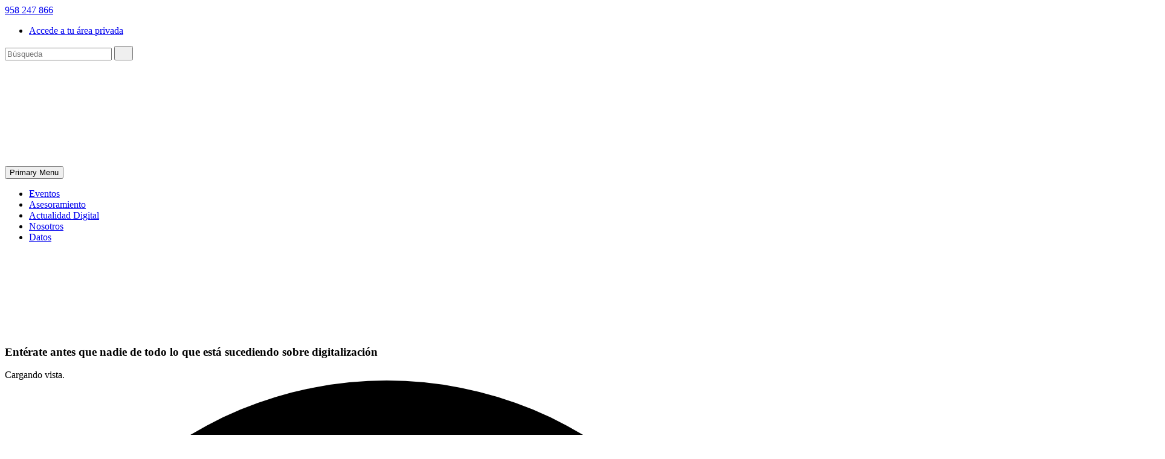

--- FILE ---
content_type: text/html; charset=UTF-8
request_url: https://www.acelerapymegranada.es/local/cullar/
body_size: 24608
content:
<!DOCTYPE html>
<!--[if IE 7]>
<html class="ie ie7" lang="es" prefix="og: https://ogp.me/ns#" xmlns:og="http://ogp.me/ns#" xmlns:fb="http://ogp.me/ns/fb#">
<![endif]-->
<!--[if IE 8]>
<html class="ie ie8" lang="es" prefix="og: https://ogp.me/ns#" xmlns:og="http://ogp.me/ns#" xmlns:fb="http://ogp.me/ns/fb#">
<![endif]-->
<!--[if !(IE 7) | !(IE 8) ]><!-->
<html lang="es" prefix="og: https://ogp.me/ns#" xmlns:og="http://ogp.me/ns#" xmlns:fb="http://ogp.me/ns/fb#">
<!--<![endif]-->
<!--<![cookieyes consent mode for google]-->
<!--<script>
    window.dataLayer = window.dataLayer || [];
    function gtag() {
        dataLayer.push(arguments);
    }
    gtag("consent", "default", {
        ad_storage: "denied",
        ad_user_data: "denied", 
        ad_personalization: "denied",
        analytics_storage: "denied",
        functionality_storage: "denied",
        personalization_storage: "denied",
        security_storage: "granted",
        wait_for_update: 2000,
    });
    gtag("set", "ads_data_redaction", true);
    gtag("set", "url_passthrough", true);
</script>-->
<!--<![cookieyes consent mode for google]-->

<head>
	<meta charset="UTF-8">
	<meta name="viewport" content="width=device-width, initial-scale=1.0" />
	<link rel="profile" href="http://gmpg.org/xfn/11">
	<link rel="pingback" href="https://www.acelerapymegranada.es/xmlrpc.php">
	<link rel='stylesheet' id='tec-variables-skeleton-css' href='https://www.acelerapymegranada.es/wp-content/plugins/event-tickets/common/src/resources/css/variables-skeleton.min.css?ver=5.0.10' type='text/css' media='all' />
<link rel='stylesheet' id='tribe-common-skeleton-style-css' href='https://www.acelerapymegranada.es/wp-content/plugins/event-tickets/common/src/resources/css/common-skeleton.min.css?ver=5.0.10' type='text/css' media='all' />
<link rel='stylesheet' id='tribe-events-views-v2-bootstrap-datepicker-styles-css' href='https://www.acelerapymegranada.es/wp-content/plugins/the-events-calendar/vendor/bootstrap-datepicker/css/bootstrap-datepicker.standalone.min.css?ver=6.0.9' type='text/css' media='all' />
<link rel='stylesheet' id='tribe-tooltipster-css-css' href='https://www.acelerapymegranada.es/wp-content/plugins/event-tickets/common/vendor/tooltipster/tooltipster.bundle.min.css?ver=5.0.10' type='text/css' media='all' />
<link rel='stylesheet' id='tribe-events-views-v2-skeleton-css' href='https://www.acelerapymegranada.es/wp-content/plugins/the-events-calendar/src/resources/css/views-skeleton.min.css?ver=6.0.9' type='text/css' media='all' />
<link rel='stylesheet' id='tribe-events-views-v2-print-css' href='https://www.acelerapymegranada.es/wp-content/plugins/the-events-calendar/src/resources/css/views-print.min.css?ver=6.0.9' type='text/css' media='print' />
<link rel='stylesheet' id='tec-variables-full-css' href='https://www.acelerapymegranada.es/wp-content/plugins/event-tickets/common/src/resources/css/variables-full.min.css?ver=5.0.10' type='text/css' media='all' />
<link rel='stylesheet' id='tribe-common-full-style-css' href='https://www.acelerapymegranada.es/wp-content/plugins/event-tickets/common/src/resources/css/common-full.min.css?ver=5.0.10' type='text/css' media='all' />
<link rel='stylesheet' id='tribe-events-views-v2-full-css' href='https://www.acelerapymegranada.es/wp-content/plugins/the-events-calendar/src/resources/css/views-full.min.css?ver=6.0.9' type='text/css' media='all' />
<link rel='stylesheet' id='tribe-events-pro-views-v2-print-css' href='https://www.acelerapymegranada.es/wp-content/plugins/events-calendar-pro/src/resources/css/views-print.min.css?ver=6.0.8' type='text/css' media='print' />
<script id="cookie-law-info-gcm-var-js">
var _ckyGcm = {"status":true,"default_settings":[{"analytics":"denied","advertisement":"denied","functional":"denied","necessary":"granted","ad_user_data":"denied","ad_personalization":"denied","regions":"All"}],"wait_for_update":2000,"url_passthrough":false,"ads_data_redaction":false};
</script>
<script id="cookie-law-info-gcm-js" type="text/javascript" src="https://www.acelerapymegranada.es/wp-content/plugins/cookie-law-info/lite/frontend/js/gcm.min.js"></script>
<script id="cookieyes" type="text/javascript" src="https://cdn-cookieyes.com/client_data/98b70ed3bb26eeb35a8e2f1a/script.js"></script>
<!-- Google Tag Manager for WordPress by gtm4wp.com -->
<script data-cfasync="false" data-pagespeed-no-defer>
	var gtm4wp_datalayer_name = "dataLayer";
	var dataLayer = dataLayer || [];
</script>
<!-- End Google Tag Manager for WordPress by gtm4wp.com -->
<!-- Optimización para motores de búsqueda de Rank Math - https://s.rankmath.com/home -->
<title>Próximos Eventos &#8211; Acelera Pyme Granada</title>
<meta name="robots" content="index, follow, max-snippet:-1, max-video-preview:-1, max-image-preview:large"/>
<link rel="canonical" href="https://www.acelerapymegranada.es/local/cullar/" />
<meta property="og:locale" content="es_ES" />
<meta property="og:type" content="article" />
<meta property="og:title" content="Biblioteca Municipal de Cúllar. Sala de exposiciones - Acelera Pyme Granada" />
<meta property="og:url" content="https://www.acelerapymegranada.es/local/cullar/" />
<meta property="og:site_name" content="Acelera Pyme Granada" />
<meta name="twitter:card" content="summary_large_image" />
<meta name="twitter:title" content="Biblioteca Municipal de Cúllar. Sala de exposiciones - Acelera Pyme Granada" />
<!-- /Plugin Rank Math WordPress SEO -->

<link rel='dns-prefetch' href='//static.addtoany.com' />
<link rel='dns-prefetch' href='//fonts.googleapis.com' />
<link rel="alternate" type="application/rss+xml" title="Acelera Pyme Granada &raquo; Feed" href="https://www.acelerapymegranada.es/feed/" />
<link rel="alternate" type="application/rss+xml" title="Acelera Pyme Granada &raquo; Feed de los comentarios" href="https://www.acelerapymegranada.es/comments/feed/" />
<link rel="alternate" type="text/calendar" title="Acelera Pyme Granada &raquo; iCal Feed" href="https://www.acelerapymegranada.es/eventos/?ical=1" />
<link rel="alternate" title="oEmbed (JSON)" type="application/json+oembed" href="https://www.acelerapymegranada.es/wp-json/oembed/1.0/embed?url=https%3A%2F%2Fwww.acelerapymegranada.es%2Flocal%2Fcullar%2F" />
<link rel="alternate" title="oEmbed (XML)" type="text/xml+oembed" href="https://www.acelerapymegranada.es/wp-json/oembed/1.0/embed?url=https%3A%2F%2Fwww.acelerapymegranada.es%2Flocal%2Fcullar%2F&#038;format=xml" />
<style id='wp-img-auto-sizes-contain-inline-css' type='text/css'>
img:is([sizes=auto i],[sizes^="auto," i]){contain-intrinsic-size:3000px 1500px}
/*# sourceURL=wp-img-auto-sizes-contain-inline-css */
</style>
<link rel='stylesheet' id='tribe-events-virtual-full-css' href='https://www.acelerapymegranada.es/wp-content/plugins/events-virtual/src/resources/css/events-virtual-full.min.css?ver=1.13.5' type='text/css' media='all' />
<link rel='stylesheet' id='tribe-events-pro-mini-calendar-block-styles-css' href='https://www.acelerapymegranada.es/wp-content/plugins/events-calendar-pro/src/resources/css/tribe-events-pro-mini-calendar-block.min.css?ver=6.0.8' type='text/css' media='all' />
<link rel='stylesheet' id='tribe-events-virtual-skeleton-css' href='https://www.acelerapymegranada.es/wp-content/plugins/events-virtual/src/resources/css/events-virtual-skeleton.min.css?ver=1.13.5' type='text/css' media='all' />
<link rel='stylesheet' id='tec-events-pro-single-css' href='https://www.acelerapymegranada.es/wp-content/plugins/events-calendar-pro/src/resources/css/events-single.min.css?ver=6.0.8' type='text/css' media='all' />
<link rel='stylesheet' id='thegem-preloader-css' href='https://www.acelerapymegranada.es/wp-content/themes/thegem/css/thegem-preloader.css?ver=5.7.0' type='text/css' media='all' />
<style id='thegem-preloader-inline-css' type='text/css'>

		body:not(.compose-mode) .gem-icon-style-gradient span,
		body:not(.compose-mode) .gem-icon .gem-icon-half-1,
		body:not(.compose-mode) .gem-icon .gem-icon-half-2 {
			opacity: 0 !important;
			}
/*# sourceURL=thegem-preloader-inline-css */
</style>
<link rel='stylesheet' id='thegem-reset-css' href='https://www.acelerapymegranada.es/wp-content/themes/thegem/css/thegem-reset.css?ver=5.7.0' type='text/css' media='all' />
<link rel='stylesheet' id='thegem-grid-css' href='https://www.acelerapymegranada.es/wp-content/themes/thegem/css/thegem-grid.css?ver=5.7.0' type='text/css' media='all' />
<link rel='stylesheet' id='thegem-header-css' href='https://www.acelerapymegranada.es/wp-content/themes/thegem/css/thegem-header.css?ver=5.7.0' type='text/css' media='all' />
<link rel='stylesheet' id='thegem-style-css' href='https://www.acelerapymegranada.es/wp-content/themes/thegem/style.css?ver=5.7.0' type='text/css' media='all' />
<link rel='stylesheet' id='thegem-child-style-css' href='https://www.acelerapymegranada.es/wp-content/themes/acelera-pyme/style.css?ver=5.7.0' type='text/css' media='all' />
<link rel='stylesheet' id='thegem-widgets-css' href='https://www.acelerapymegranada.es/wp-content/themes/thegem/css/thegem-widgets.css?ver=5.7.0' type='text/css' media='all' />
<link rel='stylesheet' id='thegem-new-css-css' href='https://www.acelerapymegranada.es/wp-content/themes/thegem/css/thegem-new-css.css?ver=5.7.0' type='text/css' media='all' />
<link rel='stylesheet' id='perevazka-css-css-css' href='https://www.acelerapymegranada.es/wp-content/themes/thegem/css/thegem-perevazka-css.css?ver=5.7.0' type='text/css' media='all' />
<link rel='stylesheet' id='thegem-google-fonts-css' href='//fonts.googleapis.com/css?family=Montserrat%3A100%2C200%2C300%2C400%2C500%2C600%2C700%2C800%2C900%2C100italic%2C200italic%2C300italic%2C400italic%2C500italic%2C600italic%2C700italic%2C800italic%2C900italic%7CSource+Sans+Pro%3A200%2C200italic%2C300%2C300italic%2C400%2C400italic%2C600%2C600italic%2C700%2C700italic%2C900%2C900italic&#038;subset=cyrillic%2Ccyrillic-ext%2Clatin%2Clatin-ext%2Cvietnamese%2Cgreek%2Cgreek-ext&#038;ver=be3b69afa020ca9cb0534ca7fef3c263' type='text/css' media='all' />
<link rel='stylesheet' id='thegem-custom-css' href='https://www.acelerapymegranada.es/wp-content/themes/acelera-pyme/css/custom-9RGCXBaM.css?ver=5.7.0' type='text/css' media='all' />
<style id='thegem-custom-inline-css' type='text/css'>
body .page-title-block .breadcrumbs-container{	text-align: center;}.page-breadcrumbs ul li a,.page-breadcrumbs ul li:not(:last-child):after{	color: #99A9B5FF;}.page-breadcrumbs ul li{	color: #3C3950FF;}.page-breadcrumbs ul li a:hover{	color: #3C3950FF;}.block-content {padding-top: 135px;}.block-content:last-of-type {padding-bottom: 110px;}#top-area {	display: block;}@media (max-width: 991px) {#page-title {padding-top: 80px;padding-bottom: 80px;}.page-title-inner, body .breadcrumbs{padding-left: 0px;padding-right: 0px;}.page-title-excerpt {margin-top: 18px;}#page-title .page-title-title {margin-top: 0px;}.block-content {}.block-content:last-of-type {}#top-area {	display: block;}}@media (max-width: 767px) {#page-title {padding-top: 80px;padding-bottom: 80px;}.page-title-inner,body .breadcrumbs{padding-left: 0px;padding-right: 0px;}.page-title-excerpt {margin-top: 18px;}#page-title .page-title-title {margin-top: 0px;}.block-content {}.block-content:last-of-type {}#top-area {	display: none;}}
/*# sourceURL=thegem-custom-inline-css */
</style>
<link rel='stylesheet' id='js_composer_front-css' href='https://www.acelerapymegranada.es/wp-content/plugins/js_composer/assets/css/js_composer.min.css?ver=6.10.0' type='text/css' media='all' />
<link rel='stylesheet' id='thegem_js_composer_front-css' href='https://www.acelerapymegranada.es/wp-content/themes/thegem/css/thegem-js_composer_columns.css?ver=5.7.0' type='text/css' media='all' />
<link rel='stylesheet' id='thegem-additional-blog-1-css' href='https://www.acelerapymegranada.es/wp-content/themes/thegem/css/thegem-additional-blog-1.css?ver=5.7.0' type='text/css' media='all' />
<link rel='stylesheet' id='jquery-fancybox-css' href='https://www.acelerapymegranada.es/wp-content/themes/thegem/js/fancyBox/jquery.fancybox.min.css?ver=5.7.0' type='text/css' media='all' />
<link rel='stylesheet' id='thegem-vc_elements-css' href='https://www.acelerapymegranada.es/wp-content/themes/thegem/css/thegem-vc_elements.css?ver=5.7.0' type='text/css' media='all' />
<style id='wp-emoji-styles-inline-css' type='text/css'>

	img.wp-smiley, img.emoji {
		display: inline !important;
		border: none !important;
		box-shadow: none !important;
		height: 1em !important;
		width: 1em !important;
		margin: 0 0.07em !important;
		vertical-align: -0.1em !important;
		background: none !important;
		padding: 0 !important;
	}
/*# sourceURL=wp-emoji-styles-inline-css */
</style>
<link rel='stylesheet' id='wp-block-library-css' href='https://www.acelerapymegranada.es/wp-includes/css/dist/block-library/style.min.css?ver=be3b69afa020ca9cb0534ca7fef3c263' type='text/css' media='all' />
<style id='global-styles-inline-css' type='text/css'>
:root{--wp--preset--aspect-ratio--square: 1;--wp--preset--aspect-ratio--4-3: 4/3;--wp--preset--aspect-ratio--3-4: 3/4;--wp--preset--aspect-ratio--3-2: 3/2;--wp--preset--aspect-ratio--2-3: 2/3;--wp--preset--aspect-ratio--16-9: 16/9;--wp--preset--aspect-ratio--9-16: 9/16;--wp--preset--color--black: #000000;--wp--preset--color--cyan-bluish-gray: #abb8c3;--wp--preset--color--white: #ffffff;--wp--preset--color--pale-pink: #f78da7;--wp--preset--color--vivid-red: #cf2e2e;--wp--preset--color--luminous-vivid-orange: #ff6900;--wp--preset--color--luminous-vivid-amber: #fcb900;--wp--preset--color--light-green-cyan: #7bdcb5;--wp--preset--color--vivid-green-cyan: #00d084;--wp--preset--color--pale-cyan-blue: #8ed1fc;--wp--preset--color--vivid-cyan-blue: #0693e3;--wp--preset--color--vivid-purple: #9b51e0;--wp--preset--gradient--vivid-cyan-blue-to-vivid-purple: linear-gradient(135deg,rgb(6,147,227) 0%,rgb(155,81,224) 100%);--wp--preset--gradient--light-green-cyan-to-vivid-green-cyan: linear-gradient(135deg,rgb(122,220,180) 0%,rgb(0,208,130) 100%);--wp--preset--gradient--luminous-vivid-amber-to-luminous-vivid-orange: linear-gradient(135deg,rgb(252,185,0) 0%,rgb(255,105,0) 100%);--wp--preset--gradient--luminous-vivid-orange-to-vivid-red: linear-gradient(135deg,rgb(255,105,0) 0%,rgb(207,46,46) 100%);--wp--preset--gradient--very-light-gray-to-cyan-bluish-gray: linear-gradient(135deg,rgb(238,238,238) 0%,rgb(169,184,195) 100%);--wp--preset--gradient--cool-to-warm-spectrum: linear-gradient(135deg,rgb(74,234,220) 0%,rgb(151,120,209) 20%,rgb(207,42,186) 40%,rgb(238,44,130) 60%,rgb(251,105,98) 80%,rgb(254,248,76) 100%);--wp--preset--gradient--blush-light-purple: linear-gradient(135deg,rgb(255,206,236) 0%,rgb(152,150,240) 100%);--wp--preset--gradient--blush-bordeaux: linear-gradient(135deg,rgb(254,205,165) 0%,rgb(254,45,45) 50%,rgb(107,0,62) 100%);--wp--preset--gradient--luminous-dusk: linear-gradient(135deg,rgb(255,203,112) 0%,rgb(199,81,192) 50%,rgb(65,88,208) 100%);--wp--preset--gradient--pale-ocean: linear-gradient(135deg,rgb(255,245,203) 0%,rgb(182,227,212) 50%,rgb(51,167,181) 100%);--wp--preset--gradient--electric-grass: linear-gradient(135deg,rgb(202,248,128) 0%,rgb(113,206,126) 100%);--wp--preset--gradient--midnight: linear-gradient(135deg,rgb(2,3,129) 0%,rgb(40,116,252) 100%);--wp--preset--font-size--small: 13px;--wp--preset--font-size--medium: 20px;--wp--preset--font-size--large: 36px;--wp--preset--font-size--x-large: 42px;--wp--preset--spacing--20: 0.44rem;--wp--preset--spacing--30: 0.67rem;--wp--preset--spacing--40: 1rem;--wp--preset--spacing--50: 1.5rem;--wp--preset--spacing--60: 2.25rem;--wp--preset--spacing--70: 3.38rem;--wp--preset--spacing--80: 5.06rem;--wp--preset--shadow--natural: 6px 6px 9px rgba(0, 0, 0, 0.2);--wp--preset--shadow--deep: 12px 12px 50px rgba(0, 0, 0, 0.4);--wp--preset--shadow--sharp: 6px 6px 0px rgba(0, 0, 0, 0.2);--wp--preset--shadow--outlined: 6px 6px 0px -3px rgb(255, 255, 255), 6px 6px rgb(0, 0, 0);--wp--preset--shadow--crisp: 6px 6px 0px rgb(0, 0, 0);}:where(.is-layout-flex){gap: 0.5em;}:where(.is-layout-grid){gap: 0.5em;}body .is-layout-flex{display: flex;}.is-layout-flex{flex-wrap: wrap;align-items: center;}.is-layout-flex > :is(*, div){margin: 0;}body .is-layout-grid{display: grid;}.is-layout-grid > :is(*, div){margin: 0;}:where(.wp-block-columns.is-layout-flex){gap: 2em;}:where(.wp-block-columns.is-layout-grid){gap: 2em;}:where(.wp-block-post-template.is-layout-flex){gap: 1.25em;}:where(.wp-block-post-template.is-layout-grid){gap: 1.25em;}.has-black-color{color: var(--wp--preset--color--black) !important;}.has-cyan-bluish-gray-color{color: var(--wp--preset--color--cyan-bluish-gray) !important;}.has-white-color{color: var(--wp--preset--color--white) !important;}.has-pale-pink-color{color: var(--wp--preset--color--pale-pink) !important;}.has-vivid-red-color{color: var(--wp--preset--color--vivid-red) !important;}.has-luminous-vivid-orange-color{color: var(--wp--preset--color--luminous-vivid-orange) !important;}.has-luminous-vivid-amber-color{color: var(--wp--preset--color--luminous-vivid-amber) !important;}.has-light-green-cyan-color{color: var(--wp--preset--color--light-green-cyan) !important;}.has-vivid-green-cyan-color{color: var(--wp--preset--color--vivid-green-cyan) !important;}.has-pale-cyan-blue-color{color: var(--wp--preset--color--pale-cyan-blue) !important;}.has-vivid-cyan-blue-color{color: var(--wp--preset--color--vivid-cyan-blue) !important;}.has-vivid-purple-color{color: var(--wp--preset--color--vivid-purple) !important;}.has-black-background-color{background-color: var(--wp--preset--color--black) !important;}.has-cyan-bluish-gray-background-color{background-color: var(--wp--preset--color--cyan-bluish-gray) !important;}.has-white-background-color{background-color: var(--wp--preset--color--white) !important;}.has-pale-pink-background-color{background-color: var(--wp--preset--color--pale-pink) !important;}.has-vivid-red-background-color{background-color: var(--wp--preset--color--vivid-red) !important;}.has-luminous-vivid-orange-background-color{background-color: var(--wp--preset--color--luminous-vivid-orange) !important;}.has-luminous-vivid-amber-background-color{background-color: var(--wp--preset--color--luminous-vivid-amber) !important;}.has-light-green-cyan-background-color{background-color: var(--wp--preset--color--light-green-cyan) !important;}.has-vivid-green-cyan-background-color{background-color: var(--wp--preset--color--vivid-green-cyan) !important;}.has-pale-cyan-blue-background-color{background-color: var(--wp--preset--color--pale-cyan-blue) !important;}.has-vivid-cyan-blue-background-color{background-color: var(--wp--preset--color--vivid-cyan-blue) !important;}.has-vivid-purple-background-color{background-color: var(--wp--preset--color--vivid-purple) !important;}.has-black-border-color{border-color: var(--wp--preset--color--black) !important;}.has-cyan-bluish-gray-border-color{border-color: var(--wp--preset--color--cyan-bluish-gray) !important;}.has-white-border-color{border-color: var(--wp--preset--color--white) !important;}.has-pale-pink-border-color{border-color: var(--wp--preset--color--pale-pink) !important;}.has-vivid-red-border-color{border-color: var(--wp--preset--color--vivid-red) !important;}.has-luminous-vivid-orange-border-color{border-color: var(--wp--preset--color--luminous-vivid-orange) !important;}.has-luminous-vivid-amber-border-color{border-color: var(--wp--preset--color--luminous-vivid-amber) !important;}.has-light-green-cyan-border-color{border-color: var(--wp--preset--color--light-green-cyan) !important;}.has-vivid-green-cyan-border-color{border-color: var(--wp--preset--color--vivid-green-cyan) !important;}.has-pale-cyan-blue-border-color{border-color: var(--wp--preset--color--pale-cyan-blue) !important;}.has-vivid-cyan-blue-border-color{border-color: var(--wp--preset--color--vivid-cyan-blue) !important;}.has-vivid-purple-border-color{border-color: var(--wp--preset--color--vivid-purple) !important;}.has-vivid-cyan-blue-to-vivid-purple-gradient-background{background: var(--wp--preset--gradient--vivid-cyan-blue-to-vivid-purple) !important;}.has-light-green-cyan-to-vivid-green-cyan-gradient-background{background: var(--wp--preset--gradient--light-green-cyan-to-vivid-green-cyan) !important;}.has-luminous-vivid-amber-to-luminous-vivid-orange-gradient-background{background: var(--wp--preset--gradient--luminous-vivid-amber-to-luminous-vivid-orange) !important;}.has-luminous-vivid-orange-to-vivid-red-gradient-background{background: var(--wp--preset--gradient--luminous-vivid-orange-to-vivid-red) !important;}.has-very-light-gray-to-cyan-bluish-gray-gradient-background{background: var(--wp--preset--gradient--very-light-gray-to-cyan-bluish-gray) !important;}.has-cool-to-warm-spectrum-gradient-background{background: var(--wp--preset--gradient--cool-to-warm-spectrum) !important;}.has-blush-light-purple-gradient-background{background: var(--wp--preset--gradient--blush-light-purple) !important;}.has-blush-bordeaux-gradient-background{background: var(--wp--preset--gradient--blush-bordeaux) !important;}.has-luminous-dusk-gradient-background{background: var(--wp--preset--gradient--luminous-dusk) !important;}.has-pale-ocean-gradient-background{background: var(--wp--preset--gradient--pale-ocean) !important;}.has-electric-grass-gradient-background{background: var(--wp--preset--gradient--electric-grass) !important;}.has-midnight-gradient-background{background: var(--wp--preset--gradient--midnight) !important;}.has-small-font-size{font-size: var(--wp--preset--font-size--small) !important;}.has-medium-font-size{font-size: var(--wp--preset--font-size--medium) !important;}.has-large-font-size{font-size: var(--wp--preset--font-size--large) !important;}.has-x-large-font-size{font-size: var(--wp--preset--font-size--x-large) !important;}
/*# sourceURL=global-styles-inline-css */
</style>

<style id='classic-theme-styles-inline-css' type='text/css'>
/*! This file is auto-generated */
.wp-block-button__link{color:#fff;background-color:#32373c;border-radius:9999px;box-shadow:none;text-decoration:none;padding:calc(.667em + 2px) calc(1.333em + 2px);font-size:1.125em}.wp-block-file__button{background:#32373c;color:#fff;text-decoration:none}
/*# sourceURL=/wp-includes/css/classic-themes.min.css */
</style>
<link rel='stylesheet' id='contact-form-7-css' href='https://www.acelerapymegranada.es/wp-content/plugins/contact-form-7/includes/css/styles.css?ver=5.7.4' type='text/css' media='all' />
<link rel='stylesheet' id='ni-front-css-css' href='https://www.acelerapymegranada.es/wp-content/plugins/ni-login-register/css/styles.css?ver=be3b69afa020ca9cb0534ca7fef3c263' type='text/css' media='all' />
<link rel='stylesheet' id='wordpress-helpdesk-css' href='https://www.acelerapymegranada.es/wp-content/plugins/wordpress-helpdesk/public/css/wordpress-helpdesk-public.css?ver=1.7.28' type='text/css' media='all' />
<link rel='stylesheet' id='font-awesome-css' href='https://www.acelerapymegranada.es/wp-content/plugins/wordpress-helpdesk/public/vendor/fontawesome-free-5.15.3-web/css/all.css?ver=5.15.3' type='text/css' media='all' />
<link rel='stylesheet' id='datatables-css' href='https://www.acelerapymegranada.es/wp-content/plugins/wordpress-helpdesk/public/vendor/DataTables/DataTables-1.10.18/css/jquery.dataTables.min.css?ver=1.10.18' type='text/css' media='all' />
<link rel='stylesheet' id='tablepress-default-css' href='https://www.acelerapymegranada.es/wp-content/tablepress-combined.min.css?ver=1' type='text/css' media='all' />
<link rel='stylesheet' id='pojo-a11y-css' href='https://www.acelerapymegranada.es/wp-content/plugins/pojo-accessibility/assets/css/style.min.css?ver=1.0.0' type='text/css' media='all' />
<link rel='stylesheet' id='addtoany-css' href='https://www.acelerapymegranada.es/wp-content/plugins/add-to-any/addtoany.min.css?ver=1.16' type='text/css' media='all' />
<script type="text/javascript">function fullHeightRow() {
			var fullHeight,
				offsetTop,
				element = document.getElementsByClassName('vc_row-o-full-height')[0];
			if (element) {
				fullHeight = window.innerHeight;
				offsetTop = window.pageYOffset + element.getBoundingClientRect().top;
				if (offsetTop < fullHeight) {
					fullHeight = 100 - offsetTop / (fullHeight / 100);
					element.style.minHeight = fullHeight + 'vh'
				}
			}
		}</script><script type="text/javascript" src="https://www.acelerapymegranada.es/wp-includes/js/jquery/jquery.min.js?ver=3.7.1" id="jquery-core-js"></script>
<script type="text/javascript" src="https://www.acelerapymegranada.es/wp-includes/js/jquery/jquery-migrate.min.js?ver=3.4.1" id="jquery-migrate-js"></script>
<script type="text/javascript" src="https://www.acelerapymegranada.es/wp-content/plugins/event-tickets/common/src/resources/js/tribe-common.min.js?ver=5.0.10" id="tribe-common-js"></script>
<script type="text/javascript" src="https://www.acelerapymegranada.es/wp-content/plugins/the-events-calendar/src/resources/js/views/breakpoints.js?ver=6.0.9" id="tribe-events-views-v2-breakpoints-js"></script>
<script type="text/javascript" id="addtoany-core-js-before">
/* <![CDATA[ */
window.a2a_config=window.a2a_config||{};a2a_config.callbacks=[];a2a_config.overlays=[];a2a_config.templates={};a2a_localize = {
	Share: "Compartir",
	Save: "Guardar",
	Subscribe: "Suscribir",
	Email: "Correo electrónico",
	Bookmark: "Marcador",
	ShowAll: "Mostrar todo",
	ShowLess: "Mostrar menos",
	FindServices: "Encontrar servicio(s)",
	FindAnyServiceToAddTo: "Encuentra al instante cualquier servicio para añadir a",
	PoweredBy: "Funciona con",
	ShareViaEmail: "Compartir por correo electrónico",
	SubscribeViaEmail: "Suscribirse a través de correo electrónico",
	BookmarkInYourBrowser: "Añadir a marcadores de tu navegador",
	BookmarkInstructions: "Presiona «Ctrl+D» o «\u2318+D» para añadir esta página a marcadores",
	AddToYourFavorites: "Añadir a tus favoritos",
	SendFromWebOrProgram: "Enviar desde cualquier dirección o programa de correo electrónico ",
	EmailProgram: "Programa de correo electrónico",
	More: "Más&#8230;",
	ThanksForSharing: "¡Gracias por compartir!",
	ThanksForFollowing: "¡Gracias por seguirnos!"
};

a2a_config.icon_color="transparent,#000000";

//# sourceURL=addtoany-core-js-before
/* ]]> */
</script>
<script type="text/javascript" async src="https://static.addtoany.com/menu/page.js" id="addtoany-core-js"></script>
<script type="text/javascript" async src="https://www.acelerapymegranada.es/wp-content/plugins/add-to-any/addtoany.min.js?ver=1.1" id="addtoany-jquery-js"></script>
<script type="text/javascript" id="ni-front-js-js-extra">
/* <![CDATA[ */
var niVars = {"usernamePlaceholder":"Correo electr\u00f3nico","passwordPlaceholder":"Contrase\u00f1a"};
//# sourceURL=ni-front-js-js-extra
/* ]]> */
</script>
<script type="text/javascript" src="https://www.acelerapymegranada.es/wp-content/plugins/ni-login-register/js/scripts.js?ver=be3b69afa020ca9cb0534ca7fef3c263" id="ni-front-js-js"></script>
<link rel="https://api.w.org/" href="https://www.acelerapymegranada.es/wp-json/" /><link rel="alternate" title="JSON" type="application/json" href="https://www.acelerapymegranada.es/wp-json/wp/v2/tribe_venue/34989" /><link rel="EditURI" type="application/rsd+xml" title="RSD" href="https://www.acelerapymegranada.es/xmlrpc.php?rsd" />

<link rel='shortlink' href='https://www.acelerapymegranada.es/?p=34989' />
<meta name="et-api-version" content="v1"><meta name="et-api-origin" content="https://www.acelerapymegranada.es"><link rel="https://theeventscalendar.com/" href="https://www.acelerapymegranada.es/wp-json/tribe/tickets/v1/" /><meta name="tec-api-version" content="v1"><meta name="tec-api-origin" content="https://www.acelerapymegranada.es"><link rel="alternate" href="https://www.acelerapymegranada.es/wp-json/tribe/events/v1/events/?venue=34989" />
<!-- Google Tag Manager for WordPress by gtm4wp.com -->
<!-- GTM Container placement set to off -->
<script data-cfasync="false" data-pagespeed-no-defer type="text/javascript">
	var dataLayer_content = {"pagePostType":"tribe_venue","pagePostType2":"single-tribe_venue","pagePostAuthor":"marinaluque","browserName":"","browserVersion":"","browserEngineName":"","browserEngineVersion":"","osName":"","osVersion":"","deviceType":"bot","deviceManufacturer":"","deviceModel":""};
	dataLayer.push( dataLayer_content );
</script>
<script>
	console.warn && console.warn("[GTM4WP] Google Tag Manager container code placement set to OFF !!!");
	console.warn && console.warn("[GTM4WP] Data layer codes are active but GTM container must be loaded using custom coding !!!");
</script>
<!-- End Google Tag Manager for WordPress by gtm4wp.com -->
<link rel='canonical' href='https://www.acelerapymegranada.es/local/cullar' />
<style type="text/css">
#pojo-a11y-toolbar .pojo-a11y-toolbar-toggle a{ background-color: #0039c9;	color: #ffffff;}
#pojo-a11y-toolbar .pojo-a11y-toolbar-overlay, #pojo-a11y-toolbar .pojo-a11y-toolbar-overlay ul.pojo-a11y-toolbar-items.pojo-a11y-links{ border-color: #0039c9;}
body.pojo-a11y-focusable a:focus{ outline-style: solid !important;	outline-width: 3px !important;	outline-color: #FF0000 !important;}
#pojo-a11y-toolbar{ top: 400px !important;}
#pojo-a11y-toolbar .pojo-a11y-toolbar-overlay{ background-color: #ffffff;}
#pojo-a11y-toolbar .pojo-a11y-toolbar-overlay ul.pojo-a11y-toolbar-items li.pojo-a11y-toolbar-item a, #pojo-a11y-toolbar .pojo-a11y-toolbar-overlay p.pojo-a11y-toolbar-title{ color: #0a0a0a;}
#pojo-a11y-toolbar .pojo-a11y-toolbar-overlay ul.pojo-a11y-toolbar-items li.pojo-a11y-toolbar-item a.active{ background-color: #0039c9;	color: #ffffff;}
@media (max-width: 767px) { #pojo-a11y-toolbar { top: 150px !important; } }</style>
<!-- Schema & Structured Data For WP v1.10.1 - -->
<script type="application/ld+json" class="saswp-schema-markup-output">
[{"@context":"https://schema.org/","@graph":[{"@context":"https://schema.org/","@type":"SiteNavigationElement","@id":"https://www.acelerapymegranada.es/#Menú principal","name":"Eventos","url":"https://www.acelerapymegranada.es/eventos/"},{"@context":"https://schema.org/","@type":"SiteNavigationElement","@id":"https://www.acelerapymegranada.es/#Menú principal","name":"Asesoramiento","url":"https://www.acelerapymegranada.es/asesoramiento/"},{"@context":"https://schema.org/","@type":"SiteNavigationElement","@id":"https://www.acelerapymegranada.es/#Menú principal","name":"Actualidad Digital","url":"https://www.acelerapymegranada.es/actualidad-digital/"},{"@context":"https://schema.org/","@type":"SiteNavigationElement","@id":"https://www.acelerapymegranada.es/#Menú principal","name":"Nosotros","url":"https://www.acelerapymegranada.es/nosotros/"},{"@context":"https://schema.org/","@type":"SiteNavigationElement","@id":"https://www.acelerapymegranada.es/#Menú principal","name":"Datos","url":"https://www.acelerapymegranada.es/datos/"}]}]
</script>

<meta name="generator" content="Powered by WPBakery Page Builder - drag and drop page builder for WordPress."/>
<noscript><style>.lazyload[data-src]{display:none !important;}</style></noscript><style>.lazyload{background-image:none !important;}.lazyload:before{background-image:none !important;}</style><link rel="icon" href="https://www.acelerapymegranada.es/wp-content/uploads/2023/02/favicon.webp" sizes="32x32" />
<link rel="icon" href="https://www.acelerapymegranada.es/wp-content/uploads/2023/02/favicon.webp" sizes="192x192" />
<link rel="apple-touch-icon" href="https://www.acelerapymegranada.es/wp-content/uploads/2023/02/favicon.webp" />
<meta name="msapplication-TileImage" content="https://www.acelerapymegranada.es/wp-content/uploads/2023/02/favicon.webp" />
<script>if(document.querySelector('[data-type="vc_custom-css"]')) {document.head.appendChild(document.querySelector('[data-type="vc_custom-css"]'));}</script><noscript><style> .wpb_animate_when_almost_visible { opacity: 1; }</style></noscript>
		

	<!-- Google Tag Manager -->
<script>(function(w,d,s,l,i){w[l]=w[l]||[];w[l].push({'gtm.start':
	new Date().getTime(),event:'gtm.js'});var f=d.getElementsByTagName(s)[0],
	j=d.createElement(s),dl=l!='dataLayer'?'&l='+l:'';j.async=true;j.src=
	'https://www.googletagmanager.com/gtm.js?id='+i+dl;f.parentNode.insertBefore(j,f);
	})(window,document,'script','dataLayer','GTM-MWJWVCZ');</script>
	<!-- End Google Tag Manager -->

</head>


<body class="wp-singular tribe_venue-template-default single single-tribe_venue postid-34989 wp-theme-thegem wp-child-theme-acelera-pyme tribe-no-js tec-no-tickets-on-recurring wpb-js-composer js-comp-ver-6.10.0 vc_responsive tribe-theme-thegem">
<script data-cfasync="false" data-no-defer="1">var ewww_webp_supported=false;</script>

	<!-- Google Tag Manager (noscript) -->
<noscript><iframe src="https://www.googletagmanager.com/ns.html?id=GTM-MWJWVCZ"
	height="0" width="0" style="display:none;visibility:hidden"></iframe></noscript>
	<!-- End Google Tag Manager (noscript) -->

	<script type="text/javascript">
		var gemSettings = {"isTouch":"","forcedLasyDisabled":"","tabletPortrait":"1","tabletLandscape":"","topAreaMobileDisable":"","parallaxDisabled":"","fillTopArea":"","themePath":"https:\/\/www.acelerapymegranada.es\/wp-content\/themes\/thegem","rootUrl":"https:\/\/www.acelerapymegranada.es","mobileEffectsEnabled":"","isRTL":""};
		(function() {
    function isTouchDevice() {
        return (('ontouchstart' in window) ||
            (navigator.MaxTouchPoints > 0) ||
            (navigator.msMaxTouchPoints > 0));
    }

    window.gemSettings.isTouch = isTouchDevice();

    function userAgentDetection() {
        var ua = navigator.userAgent.toLowerCase(),
        platform = navigator.platform.toLowerCase(),
        UA = ua.match(/(opera|ie|firefox|chrome|version)[\s\/:]([\w\d\.]+)?.*?(safari|version[\s\/:]([\w\d\.]+)|$)/) || [null, 'unknown', 0],
        mode = UA[1] == 'ie' && document.documentMode;

        window.gemBrowser = {
            name: (UA[1] == 'version') ? UA[3] : UA[1],
            version: UA[2],
            platform: {
                name: ua.match(/ip(?:ad|od|hone)/) ? 'ios' : (ua.match(/(?:webos|android)/) || platform.match(/mac|win|linux/) || ['other'])[0]
                }
        };
            }

    window.updateGemClientSize = function() {
        if (window.gemOptions == null || window.gemOptions == undefined) {
            window.gemOptions = {
                first: false,
                clientWidth: 0,
                clientHeight: 0,
                innerWidth: -1
            };
        }

        window.gemOptions.clientWidth = window.innerWidth || document.documentElement.clientWidth;
        if (document.body != null && !window.gemOptions.clientWidth) {
            window.gemOptions.clientWidth = document.body.clientWidth;
        }

        window.gemOptions.clientHeight = window.innerHeight || document.documentElement.clientHeight;
        if (document.body != null && !window.gemOptions.clientHeight) {
            window.gemOptions.clientHeight = document.body.clientHeight;
        }
    };

    window.updateGemInnerSize = function(width) {
        window.gemOptions.innerWidth = width != undefined ? width : (document.body != null ? document.body.clientWidth : 0);
    };

    userAgentDetection();
    window.updateGemClientSize(true);

    window.gemSettings.lasyDisabled = window.gemSettings.forcedLasyDisabled || (!window.gemSettings.mobileEffectsEnabled && (window.gemSettings.isTouch || window.gemOptions.clientWidth <= 800));
})();
		(function() {
    if (window.gemBrowser.name == 'safari') {
        try {
            var safariVersion = parseInt(window.gemBrowser.version);
        } catch(e) {
            var safariVersion = 0;
        }
        if (safariVersion >= 9) {
            window.gemSettings.parallaxDisabled = true;
            window.gemSettings.fillTopArea = true;
        }
    }
})();
		(function() {
    var fullwithData = {
        page: null,
        pageWidth: 0,
        pageOffset: {},
        fixVcRow: true,
        pagePaddingLeft: 0
    };

    function updateFullwidthData() {
        fullwithData.pageOffset = fullwithData.page.getBoundingClientRect();
        fullwithData.pageWidth = parseFloat(fullwithData.pageOffset.width);
        fullwithData.pagePaddingLeft = 0;

        if (fullwithData.page.className.indexOf('vertical-header') != -1) {
            fullwithData.pagePaddingLeft = 45;
            if (fullwithData.pageWidth >= 1600) {
                fullwithData.pagePaddingLeft = 360;
            }
            if (fullwithData.pageWidth < 980) {
                fullwithData.pagePaddingLeft = 0;
            }
        }
    }

    function gem_fix_fullwidth_position(element) {
        if (element == null) {
            return false;
        }

        if (fullwithData.page == null) {
            fullwithData.page = document.getElementById('page');
            updateFullwidthData();
        }

        /*if (fullwithData.pageWidth < 1170) {
            return false;
        }*/

        if (!fullwithData.fixVcRow) {
            return false;
        }

        if (element.previousElementSibling != null && element.previousElementSibling != undefined && element.previousElementSibling.className.indexOf('fullwidth-block') == -1) {
            var elementParentViewportOffset = element.previousElementSibling.getBoundingClientRect();
        } else {
            var elementParentViewportOffset = element.parentNode.getBoundingClientRect();
        }

        /*if (elementParentViewportOffset.top > window.gemOptions.clientHeight) {
            fullwithData.fixVcRow = false;
            return false;
        }*/

        if (element.className.indexOf('vc_row') != -1) {
            var elementMarginLeft = -21;
            var elementMarginRight = -21;
        } else {
            var elementMarginLeft = 0;
            var elementMarginRight = 0;
        }

        var offset = parseInt(fullwithData.pageOffset.left + 0.5) - parseInt((elementParentViewportOffset.left < 0 ? 0 : elementParentViewportOffset.left) + 0.5) - elementMarginLeft + fullwithData.pagePaddingLeft;
        var offsetKey = window.gemSettings.isRTL ? 'right' : 'left';

        element.style.position = 'relative';
        element.style[offsetKey] = offset + 'px';
        element.style.width = fullwithData.pageWidth - fullwithData.pagePaddingLeft + 'px';

        if (element.className.indexOf('vc_row') == -1) {
            element.setAttribute('data-fullwidth-updated', 1);
        }

        if (element.className.indexOf('vc_row') != -1 && element.className.indexOf('vc_section') == -1 && !element.hasAttribute('data-vc-stretch-content')) {
            var el_full = element.parentNode.querySelector('.vc_row-full-width-before');
            var padding = -1 * offset;
            0 > padding && (padding = 0);
            var paddingRight = fullwithData.pageWidth - padding - el_full.offsetWidth + elementMarginLeft + elementMarginRight;
            0 > paddingRight && (paddingRight = 0);
            element.style.paddingLeft = padding + 'px';
            element.style.paddingRight = paddingRight + 'px';
        }
    }

    window.gem_fix_fullwidth_position = gem_fix_fullwidth_position;

    document.addEventListener('DOMContentLoaded', function() {
        var classes = [];

        if (window.gemSettings.isTouch) {
            document.body.classList.add('thegem-touch');
        }

        if (window.gemSettings.lasyDisabled && !window.gemSettings.forcedLasyDisabled) {
            document.body.classList.add('thegem-effects-disabled');
        }
    });

    if (window.gemSettings.parallaxDisabled) {
        var head  = document.getElementsByTagName('head')[0],
            link  = document.createElement('style');
        link.rel  = 'stylesheet';
        link.type = 'text/css';
        link.innerHTML = ".fullwidth-block.fullwidth-block-parallax-fixed .fullwidth-block-background { background-attachment: scroll !important; }";
        head.appendChild(link);
    }
})();

(function() {
    setTimeout(function() {
        var preloader = document.getElementById('page-preloader');
        if (preloader != null && preloader != undefined) {
            preloader.className += ' preloader-loaded';
        }
    }, window.pagePreloaderHideTime || 1000);
})();
	</script>
	



<div id="page" class="layout-fullwidth header-style-4">

	
	
					<div class="top-area-background top-area-scroll-hide">
				<div id="top-area" class="top-area top-area-style-default top-area-alignment-left">
	<div class="container">
		<div class="top-area-items inline-inside">
							<div class="top-area-block top-area-contacts"><div class="gem-contacts inline-inside"><div class="gem-contacts-item gem-contacts-phone"><a href="tel:958 247 866">958 247 866</a></div></div></div>
													<div class="top-area-block top-area-menu">
											<nav id="top-area-menu">
							<ul id="top-area-navigation" class="nav-menu styled inline-inside"><li id="menu-item-32484" class="private-area-link menu-item menu-item-type-post_type menu-item-object-page menu-item-32484"><a href="https://www.acelerapymegranada.es/acceder/">Accede a tu área privada</a></li>
</ul>						</nav>
														</div>
						<div class="top-area-search">
			<form role="search" method="get" class="top-area-search" action="https://www.acelerapymegranada.es">
				<input type="text" placeholder="Búsqueda" name="s" id="s">
				<button type="submit" id="searchsubmit" value="Buscar">
					<img src="[data-uri]" alt="Search" data-src="https://www.acelerapymegranada.es/wp-content/themes/acelera-pyme/images/search.png" decoding="async" class="lazyload"><noscript><img src="https://www.acelerapymegranada.es/wp-content/themes/acelera-pyme/images/search.png" alt="Search" data-eio="l"></noscript>
				</button>
			</form>
			</div>
		</div>
	</div>
</div>
			</div>
		
		<div id="site-header-wrapper"  class="  " >
			
			
			<header id="site-header" class="site-header animated-header mobile-menu-layout-default" role="banner">
								
				<div class="header-background">
					<div class="container">
						<div class="header-main logo-position-left header-colors-light header-layout-default header-style-4">
																							<div class="site-title">
											<div class="site-logo" style="width:146px;">
			<a href="https://www.acelerapymegranada.es/" rel="home">
									<span class="logo"><img src="[data-uri]"  alt="Acelera Pyme Granada" style="width:146px;" class="tgp-exclude default lazyload" data-src="https://www.acelerapymegranada.es/wp-content/uploads/thegem-logos/logo_38f1f9be18418669e9e5f1bffe98999d_1x.png" decoding="async" data-srcset="https://www.acelerapymegranada.es/wp-content/uploads/thegem-logos/logo_38f1f9be18418669e9e5f1bffe98999d_1x.png 1x,https://www.acelerapymegranada.es/wp-content/uploads/thegem-logos/logo_38f1f9be18418669e9e5f1bffe98999d_2x.png 2x,https://www.acelerapymegranada.es/wp-content/uploads/thegem-logos/logo_38f1f9be18418669e9e5f1bffe98999d_3x.png 3x" /><noscript><img src="https://www.acelerapymegranada.es/wp-content/uploads/thegem-logos/logo_38f1f9be18418669e9e5f1bffe98999d_1x.png" srcset="https://www.acelerapymegranada.es/wp-content/uploads/thegem-logos/logo_38f1f9be18418669e9e5f1bffe98999d_1x.png 1x,https://www.acelerapymegranada.es/wp-content/uploads/thegem-logos/logo_38f1f9be18418669e9e5f1bffe98999d_2x.png 2x,https://www.acelerapymegranada.es/wp-content/uploads/thegem-logos/logo_38f1f9be18418669e9e5f1bffe98999d_3x.png 3x" alt="Acelera Pyme Granada" style="width:146px;" class="tgp-exclude default" data-eio="l" /></noscript><img src="[data-uri]"  alt="Acelera Pyme Granada" style="width:132px;" class="tgp-exclude small light lazyload" data-src="https://www.acelerapymegranada.es/wp-content/uploads/thegem-logos/logo_ceb885a0d0a0c20190781b27512e2027_1x.png" decoding="async" data-srcset="https://www.acelerapymegranada.es/wp-content/uploads/thegem-logos/logo_ceb885a0d0a0c20190781b27512e2027_1x.png 1x,https://www.acelerapymegranada.es/wp-content/uploads/thegem-logos/logo_ceb885a0d0a0c20190781b27512e2027_2x.png 2x,https://www.acelerapymegranada.es/wp-content/uploads/thegem-logos/logo_ceb885a0d0a0c20190781b27512e2027_3x.png 3x" /><noscript><img src="https://www.acelerapymegranada.es/wp-content/uploads/thegem-logos/logo_ceb885a0d0a0c20190781b27512e2027_1x.png" srcset="https://www.acelerapymegranada.es/wp-content/uploads/thegem-logos/logo_ceb885a0d0a0c20190781b27512e2027_1x.png 1x,https://www.acelerapymegranada.es/wp-content/uploads/thegem-logos/logo_ceb885a0d0a0c20190781b27512e2027_2x.png 2x,https://www.acelerapymegranada.es/wp-content/uploads/thegem-logos/logo_ceb885a0d0a0c20190781b27512e2027_3x.png 3x" alt="Acelera Pyme Granada" style="width:132px;" class="tgp-exclude small light" data-eio="l" /></noscript><img src="[data-uri]"  alt="Acelera Pyme Granada" style="width:132px;" class="tgp-exclude small lazyload" data-src="https://www.acelerapymegranada.es/wp-content/uploads/thegem-logos/logo_ceb885a0d0a0c20190781b27512e2027_1x.png" decoding="async" data-srcset="https://www.acelerapymegranada.es/wp-content/uploads/thegem-logos/logo_ceb885a0d0a0c20190781b27512e2027_1x.png 1x,https://www.acelerapymegranada.es/wp-content/uploads/thegem-logos/logo_ceb885a0d0a0c20190781b27512e2027_2x.png 2x,https://www.acelerapymegranada.es/wp-content/uploads/thegem-logos/logo_ceb885a0d0a0c20190781b27512e2027_3x.png 3x" /><noscript><img src="https://www.acelerapymegranada.es/wp-content/uploads/thegem-logos/logo_ceb885a0d0a0c20190781b27512e2027_1x.png" srcset="https://www.acelerapymegranada.es/wp-content/uploads/thegem-logos/logo_ceb885a0d0a0c20190781b27512e2027_1x.png 1x,https://www.acelerapymegranada.es/wp-content/uploads/thegem-logos/logo_ceb885a0d0a0c20190781b27512e2027_2x.png 2x,https://www.acelerapymegranada.es/wp-content/uploads/thegem-logos/logo_ceb885a0d0a0c20190781b27512e2027_3x.png 3x" alt="Acelera Pyme Granada" style="width:132px;" class="tgp-exclude small" data-eio="l" /></noscript></span>
							</a>
		</div>
										</div>
								<div class="header-diputacion">
									<a href="https://www.dipgra.es/">
										<img src="[data-uri]" alt="" data-src="https://www.acelerapymegranada.es/wp-content/themes/acelera-pyme/images/diputacion-granada.png" decoding="async" class="lazyload"><noscript><img src="https://www.acelerapymegranada.es/wp-content/themes/acelera-pyme/images/diputacion-granada.png" alt="" data-eio="l"></noscript>
									</a>
								</div>
																											<nav id="primary-navigation" class="site-navigation primary-navigation" role="navigation">
											<button class="menu-toggle dl-trigger">Primary Menu<span class="menu-line-1"></span><span class="menu-line-2"></span><span class="menu-line-3"></span></button>																							<ul id="primary-menu" class="nav-menu styled no-responsive dl-menu"><li id="menu-item-32158" class="menu-item menu-item-type-custom menu-item-object-custom current-menu-item current_page_item menu-item-32158 megamenu-first-element"><a title="Eventos" href="https://www.acelerapymegranada.es/eventos/">Eventos</a></li>
<li id="menu-item-32553" class="menu-item menu-item-type-post_type menu-item-object-page menu-item-32553 megamenu-first-element"><a title="Asesoramiento" href="https://www.acelerapymegranada.es/asesoramiento/">Asesoramiento</a></li>
<li id="menu-item-32448" class="menu-item menu-item-type-post_type menu-item-object-page menu-item-32448 megamenu-first-element"><a title="Actualidad Digital" href="https://www.acelerapymegranada.es/actualidad-digital/">Actualidad Digital</a></li>
<li id="menu-item-32422" class="menu-item menu-item-type-post_type menu-item-object-page menu-item-32422 megamenu-first-element"><a title="Nosotros" href="https://www.acelerapymegranada.es/nosotros/">Nosotros</a></li>
<li id="menu-item-44360" class="menu-item menu-item-type-post_type menu-item-object-page menu-item-44360 megamenu-first-element"><a href="https://www.acelerapymegranada.es/datos/">Datos</a></li>
</ul>																																</nav>
																									
													</div>
					</div>
				</div>
			</header><!-- #site-header -->
								</div><!-- #site-header-wrapper -->
	
	
	<div id="main" class="site-main page__top-shadow visible">
<div id="main-content" class="main-content"><div class="block-content"><div class="container"><div class="panel row"><div class="panel-center col-xs-12"><div
	 class="tribe-common tribe-events tribe-events-view tribe-events-view--venue tribe-events-pro" 	data-js="tribe-events-view"
	data-view-rest-nonce="555d2992f1"
	data-view-rest-url="https://www.acelerapymegranada.es/wp-json/tribe/views/v2/html"
	data-view-rest-method="POST"
	data-view-manage-url="1"
				data-view-breakpoint-pointer="119e7d97-e23c-44f4-90ed-fcf10f2f8e7b"
	>
    <h3>Entérate antes que nadie de todo lo que está sucediendo sobre digitalización</h3>
	<div class="tribe-common-l-container tribe-events-l-container">
		<div
	class="tribe-events-view-loader tribe-common-a11y-hidden"
	role="alert"
	aria-live="polite"
>
	<span class="tribe-events-view-loader__text tribe-common-a11y-visual-hide">
		Cargando vista.	</span>
	<div class="tribe-events-view-loader__dots tribe-common-c-loader">
		<svg  class="tribe-common-c-svgicon tribe-common-c-svgicon--dot tribe-common-c-loader__dot tribe-common-c-loader__dot--first"  viewBox="0 0 15 15" xmlns="http://www.w3.org/2000/svg"><circle cx="7.5" cy="7.5" r="7.5"/></svg>
		<svg  class="tribe-common-c-svgicon tribe-common-c-svgicon--dot tribe-common-c-loader__dot tribe-common-c-loader__dot--second"  viewBox="0 0 15 15" xmlns="http://www.w3.org/2000/svg"><circle cx="7.5" cy="7.5" r="7.5"/></svg>
		<svg  class="tribe-common-c-svgicon tribe-common-c-svgicon--dot tribe-common-c-loader__dot tribe-common-c-loader__dot--third"  viewBox="0 0 15 15" xmlns="http://www.w3.org/2000/svg"><circle cx="7.5" cy="7.5" r="7.5"/></svg>
	</div>
</div>

		
		<script data-js="tribe-events-view-data" type="application/json">
	{"slug":"venue","prev_url":"https:\/\/www.acelerapymegranada.es\/local\/cullar\/?eventDisplay=past","next_url":"","view_class":"Tribe\\Events\\Pro\\Views\\V2\\Views\\Venue_View","view_slug":"venue","view_label":"Venue","lookup_folders":{"events-virtual":{"id":"events-virtual","namespace":"events-virtual","priority":10,"path":"\/plugins\/events-virtual\/src\/views"},"event-tickets-plus":{"id":"event-tickets-plus","namespace":"tickets-plus","priority":16,"path":"\/plugins\/event-tickets-plus\/src\/views\/v2"},"event-tickets":{"id":"event-tickets","namespace":"tickets","priority":17,"path":"\/plugins\/event-tickets\/src\/views\/v2"},"plugin":{"id":"plugin","priority":20,"path":"\/plugins\/the-events-calendar\/src\/views\/v2"},"events-pro":{"id":"events-pro","namespace":"events-pro","priority":25,"path":"\/plugins\/events-calendar-pro\/src\/views\/v2"},"common":{"id":"common","priority":100,"path":"\/plugins\/event-tickets\/common\/src\/views\/v2"}},"title":"Biblioteca Municipal de C\u00fallar. Sala de exposiciones - Acelera Pyme Granada","events":[],"url":"https:\/\/www.acelerapymegranada.es\/local\/cullar\/","url_event_date":false,"bar":{"keyword":"","date":""},"today":"2026-01-20 00:00:00","now":"2026-01-20 01:35:07","rest_url":"https:\/\/www.acelerapymegranada.es\/wp-json\/tribe\/views\/v2\/html","rest_method":"POST","rest_nonce":"555d2992f1","should_manage_url":true,"today_url":"https:\/\/www.acelerapymegranada.es\/local\/cullar\/","today_title":"Haz clic para seleccionar la fecha de hoy","today_label":"Hoy","prev_label":"","next_label":"","date_formats":{"compact":"j\/n\/Y","month_and_year_compact":"n\/Y","month_and_year":"F Y","time_range_separator":" - ","date_time_separator":" \/ "},"messages":{"notice":["No hay eventos programados."]},"start_of_week":"1","breadcrumbs":[{"link":"https:\/\/www.acelerapymegranada.es\/eventos\/","label":"Eventos"},{"link":"","label":"Biblioteca Municipal de C\u00fallar. Sala de exposiciones"}],"before_events":"","after_events":"\n<!--\nThis calendar is powered by The Events Calendar.\nhttp:\/\/evnt.is\/18wn\n-->\n","display_events_bar":false,"disable_event_search":false,"live_refresh":true,"ical":{"display_link":true,"link":{"url":"https:\/\/www.acelerapymegranada.es\/local\/cullar\/?ical=1","text":"Exportar Eventos","title":"Usa esto para compartir los datos del calendario con Google Calendar, Apple iCal y otras aplicaciones compatibles"}},"container_classes":["tribe-common","tribe-events","tribe-events-view","tribe-events-view--venue","tribe-events-pro"],"container_data":[],"is_past":false,"breakpoints":{"xsmall":500,"medium":768,"full":960},"breakpoint_pointer":"119e7d97-e23c-44f4-90ed-fcf10f2f8e7b","is_initial_load":true,"public_views":{"list":{"view_class":"Tribe\\Events\\Views\\V2\\Views\\List_View","view_url":"https:\/\/www.acelerapymegranada.es\/?eventDisplay=list&tribe_venue=cullar&post_type=tribe_events","view_label":"Lista"}},"show_latest_past":true,"map_provider":{"ID":"google_maps","api_key":"AIzaSyDNsicAsP6-VuGtAb1O9riI3oc_NOb7IOU","is_premium":false,"javascript_url":"https:\/\/maps.googleapis.com\/maps\/api\/js","iframe_url":"https:\/\/www.google.com\/maps\/embed\/v1\/place","map_pin_url":"https:\/\/www.acelerapymegranada.es\/wp-content\/plugins\/events-calendar-pro\/src\/resources\/images\/map-pin.svg","zoom":10},"enable_maps":true,"show_map":true,"show_now":true,"now_label":"a partir de Ahora","now_label_mobile":"a partir de Ahora","show_end":false,"selected_start_datetime":"2026-01-20","selected_start_date_mobile":"20\/1\/2026","selected_start_date_label":"20 enero","selected_end_datetime":"2026-01-20","selected_end_date_mobile":"20\/1\/2026","selected_end_date_label":"Ahora","datepicker_date":"20\/1\/2026","subscribe_links":{"gcal":{"block_slug":"hasGoogleCalendar","label":"Google Calendar","single_label":"A\u00f1adir a Google Calendar","visible":true},"ical":{"block_slug":"hasiCal","label":"iCalendar","single_label":"Agregar a iCalendar","visible":true},"outlook-365":{"block_slug":"hasOutlook365","label":"Outlook 365","single_label":"Outlook 365","visible":true},"outlook-live":{"block_slug":"hasOutlookLive","label":"Outlook Live","single_label":"Outlook Live","visible":true},"ics":{"label":"Exportar archivo .ics","single_label":"Exportar archivo .ics","visible":true,"block_slug":null},"outlook-ics":{"label":"Exportar archivo .ics de Outlook","single_label":"Exportar archivo .ics de Outlook","visible":true,"block_slug":null}},"display_recurring_toggle":false,"_context":{"slug":"venue"},"text":"Cargando\u2026","classes":["tribe-common-c-loader__dot","tribe-common-c-loader__dot--third"]}</script>

		
		<header  class="tribe-events-header tribe-events-header--has-event-search" >
			<div  class="tribe-events-header__messages tribe-events-c-messages tribe-common-b2 tribe-common-c-loader__dot tribe-common-c-loader__dot--third"  >
			<div class="tribe-events-c-messages__message tribe-events-c-messages__message--notice" role="alert">
			<svg  class="tribe-common-c-svgicon tribe-common-c-svgicon--messages-not-found tribe-events-c-messages__message-icon-svg"  viewBox="0 0 21 23" xmlns="http://www.w3.org/2000/svg"><g fill-rule="evenodd"><path d="M.5 2.5h20v20H.5z"/><path stroke-linecap="round" d="M7.583 11.583l5.834 5.834m0-5.834l-5.834 5.834" class="tribe-common-c-svgicon__svg-stroke"/><path stroke-linecap="round" d="M4.5.5v4m12-4v4"/><path stroke-linecap="square" d="M.5 7.5h20"/></g></svg>
			<ul class="tribe-events-c-messages__message-list">
									<li
						class="tribe-events-c-messages__message-list-item"
						 data-key="0" 					>
					No hay eventos programados.					</li>
							</ul>
		</div>
	</div>
			<div  class="tribe-events-header__messages tribe-events-c-messages tribe-common-b2 tribe-events-header__messages--mobile"  >
			<div class="tribe-events-c-messages__message tribe-events-c-messages__message--notice" role="alert">
			<svg  class="tribe-common-c-svgicon tribe-common-c-svgicon--messages-not-found tribe-events-c-messages__message-icon-svg"  viewBox="0 0 21 23" xmlns="http://www.w3.org/2000/svg"><g fill-rule="evenodd"><path d="M.5 2.5h20v20H.5z"/><path stroke-linecap="round" d="M7.583 11.583l5.834 5.834m0-5.834l-5.834 5.834" class="tribe-common-c-svgicon__svg-stroke"/><path stroke-linecap="round" d="M4.5.5v4m12-4v4"/><path stroke-linecap="square" d="M.5 7.5h20"/></g></svg>
			<ul class="tribe-events-c-messages__message-list">
									<li
						class="tribe-events-c-messages__message-list-item"
						 data-key="0" 					>
					No hay eventos programados.					</li>
							</ul>
		</div>
	</div>

			<div class="tribe-events-header__breadcrumbs tribe-events-c-breadcrumbs">
	<ol class="tribe-events-c-breadcrumbs__list">
		
							<li class="tribe-events-c-breadcrumbs__list-item">
	<a
		href="https://www.acelerapymegranada.es/eventos/"
		class="tribe-events-c-breadcrumbs__list-item-link"
		data-js="tribe-events-view-link"
	>
		Eventos	</a>
	<svg  class="tribe-common-c-svgicon tribe-common-c-svgicon--caret-right tribe-events-c-breadcrumbs__list-item-icon-svg"  xmlns="http://www.w3.org/2000/svg" viewBox="0 0 10 16"><path d="M.3 1.6L1.8.1 9.7 8l-7.9 7.9-1.5-1.5L6.7 8 .3 1.6z"/></svg>
</li>
			
		
							<li class="tribe-events-c-breadcrumbs__list-item">
	<span class="tribe-events-c-breadcrumbs__list-item-text">
		Biblioteca Municipal de Cúllar. Sala de exposiciones	</span>
	<svg  class="tribe-common-c-svgicon tribe-common-c-svgicon--caret-right tribe-events-c-breadcrumbs__list-item-icon-svg"  xmlns="http://www.w3.org/2000/svg" viewBox="0 0 10 16"><path d="M.3 1.6L1.8.1 9.7 8l-7.9 7.9-1.5-1.5L6.7 8 .3 1.6z"/></svg>
</li>
			
			</ol>
</div>
<div  class="tribe-events-pro-venue__meta tribe-events-pro-venue__meta--has-map" >

	<div class="tribe-events-pro-venue__meta-row tribe-common-g-row">

		<div class="tribe-events-pro-venue__meta-data tribe-common-g-col">

			<h2 class="tribe-events-pro-venue__meta-title tribe-common-h3">
	Biblioteca Municipal de Cúllar. Sala de exposiciones</h2>

			<div class="tribe-events-pro-venue__meta-details">

	<div class="tribe-events-pro-venue__meta-address tribe-common-b1 tribe-common-b2--min-medium">
	<svg  class="tribe-common-c-svgicon tribe-common-c-svgicon--map-pin tribe-events-pro-venue__meta-address-icon-svg"  viewBox="0 0 14 18" xmlns="http://www.w3.org/2000/svg"><path clip-rule="evenodd" d="M12.932 6.992C12.932 11.034 6.966 17 6.966 17S1 11.034 1 6.992C1 3.2 4.083 1 6.966 1s5.966 2.2 5.966 5.992z" stroke-width="1.5" stroke-linecap="round" stroke-linejoin="round" class="tribe-common-c-svgicon__svg-stroke"/><path clip-rule="evenodd" d="M6.966 9.136a2.17 2.17 0 100-4.34 2.17 2.17 0 000 4.34z" stroke-width="1.5" stroke-linecap="round" stroke-linejoin="round" class="tribe-common-c-svgicon__svg-stroke"/></svg>
	<div class="tribe-events-pro-venue__meta-address-details">
		<span class="tribe-address">

<span class="tribe-street-address">c/ Baño ,2</span>
	
		<br>
		<span class="tribe-locality">Cúllar</span><span class="tribe-delimiter">,</span>

	<abbr class="tribe-region tribe-events-abbr" title="Granada">Granada</abbr>

	<span class="tribe-postal-code">18850</span>

	<span class="tribe-country-name">España</span>

</span>
		<a
			href="https://maps.google.com/maps?f=q&#038;source=s_q&#038;hl=en&#038;geocode=&#038;q=c%2F+Ba%C3%B1o+%2C2+C%C3%BAllar+Granada+18850+Espa%C3%B1a"
			class="tribe-events-pro-venue__meta-address-directions-link tribe-common-anchor"
		>Get Directions</a>
	</div>
</div>

	<div class="tribe-events-pro-venue__meta-phone tribe-common-b1 tribe-common-b2--min-medium">
	<svg  class="tribe-common-c-svgicon tribe-common-c-svgicon--phone tribe-events-pro-venue__meta-phone-icon-svg"  viewBox="0 0 18 18" xmlns="http://www.w3.org/2000/svg"><path clip-rule="evenodd" d="M11.682 10.882l-1.304 1.629a13.762 13.762 0 01-4.89-4.888l1.63-1.304c.393-.315.525-.855.32-1.315L5.953 1.66a1.108 1.108 0 00-1.292-.623l-2.828.733c-.547.143-.9.672-.822 1.231A16.435 16.435 0 0015 16.99a1.114 1.114 0 001.23-.822l.734-2.83a1.109 1.109 0 00-.622-1.29l-3.346-1.486c-.46-.205-1-.073-1.314.32z" stroke-width="1.5" stroke-linecap="round" stroke-linejoin="round" class="tribe-common-c-svgicon__svg-stroke"/></svg>
	<span class="tribe-events-pro-venue__meta-phone-number">958247866</span>
</div>

	<div class="tribe-events-pro-venue__meta-website tribe-common-b1 tribe-common-b2--min-medium">
	<svg  class="tribe-common-c-svgicon tribe-common-c-svgicon--website tribe-events-pro-venue__meta-website-icon-svg"  viewBox="0 0 16 18" xmlns="http://www.w3.org/2000/svg"><path d="M14.531 1.5l-7.5 8M7.969 1.5h6.562v7M4.219 1.5H1.406c-.517 0-.937.448-.937 1v13c0 .552.42 1 .937 1h12.188c.517 0 .937-.448.937-1v-3" stroke-width="1.5" stroke-linecap="round" stroke-linejoin="round" class="tribe-common-c-svgicon__svg-stroke"/></svg>
	<a
		href="https://www.acelerapymegranada.es/acelerapymegranada.es"
		class="tribe-events-pro-venue__meta-website-link tribe-common-anchor"
	>https://www.acelerapymegranada.es/acelerapymegranada.es</a>
</div>

</div>

			
		</div>

					<div class="tribe-events-pro-venue__meta-map tribe-common-g-col">
				<iframe
	title="Google maps iframe displaying the address to Biblioteca Municipal de Cúllar. Sala de exposiciones"
	aria-label="Venue location map"
 class="tribe-events-pro-venue__meta-data-google-maps-default lazyload"
 
 data-src="https://www.google.com/maps/embed/v1/place?key=AIzaSyDNsicAsP6-VuGtAb1O9riI3oc_NOb7IOU&#038;q=c%2F+Ba%C3%B1o+%2C2+Granada+C%C3%BAllar+18850+Espa%C3%B1a&#038;zoom=10">
</iframe>
			</div>
		
	</div>

</div>

			
			<div class="tribe-events-c-top-bar tribe-events-header__top-bar">

	<nav class="tribe-events-c-top-bar__nav tribe-common-a11y-hidden">
	<ul class="tribe-events-c-top-bar__nav-list">
		<li class="tribe-events-c-top-bar__nav-list-item">
	<a
		href="https://www.acelerapymegranada.es/local/cullar/?eventDisplay=past"
		class="tribe-common-c-btn-icon tribe-common-c-btn-icon--caret-left tribe-events-c-top-bar__nav-link tribe-events-c-top-bar__nav-link--prev"
		aria-label="Eventos anterior(es)"
		title="Eventos anterior(es)"
		data-js="tribe-events-view-link"
	>
		<svg  class="tribe-common-c-svgicon tribe-common-c-svgicon--caret-left tribe-common-c-btn-icon__icon-svg tribe-events-c-top-bar__nav-link-icon-svg"  xmlns="http://www.w3.org/2000/svg" viewBox="0 0 10 16"><path d="M9.7 14.4l-1.5 1.5L.3 8 8.2.1l1.5 1.5L3.3 8l6.4 6.4z"/></svg>
	</a>
</li>

		<li class="tribe-events-c-top-bar__nav-list-item">
	<button
		class="tribe-common-c-btn-icon tribe-common-c-btn-icon--caret-right tribe-events-c-top-bar__nav-link tribe-events-c-top-bar__nav-link--next"
		aria-label="Eventos siguiente(s)"
		title="Eventos siguiente(s)"
		disabled
	>
		<svg  class="tribe-common-c-svgicon tribe-common-c-svgicon--caret-right tribe-common-c-btn-icon__icon-svg tribe-events-c-top-bar__nav-link-icon-svg"  xmlns="http://www.w3.org/2000/svg" viewBox="0 0 10 16"><path d="M.3 1.6L1.8.1 9.7 8l-7.9 7.9-1.5-1.5L6.7 8 .3 1.6z"/></svg>
	</button>
</li>
	</ul>
</nav>

	<a
	href="https://www.acelerapymegranada.es/local/cullar/"
	class="tribe-common-c-btn-border-small tribe-events-c-top-bar__today-button tribe-common-a11y-hidden"
	data-js="tribe-events-view-link"
	aria-label="Haz clic para seleccionar la fecha de hoy"
	title="Haz clic para seleccionar la fecha de hoy"
>
	Hoy</a>

	<div class="tribe-events-c-top-bar__datepicker">
	<button
		class="tribe-common-h3 tribe-common-h--alt tribe-events-c-top-bar__datepicker-button"
		data-js="tribe-events-top-bar-datepicker-button"
		type="button"
		aria-label="Haz clic para desplegar el selector de fechas"
		title="Haz clic para desplegar el selector de fechas"
	>
		<time
			datetime="2026-01-20"
			class="tribe-events-c-top-bar__datepicker-time"
		>
							<span class="tribe-events-c-top-bar__datepicker-mobile">
					a partir de Ahora				</span>
				<span class="tribe-events-c-top-bar__datepicker-desktop tribe-common-a11y-hidden">
					a partir de Ahora				</span>
					</time>
				<svg  class="tribe-common-c-svgicon tribe-common-c-svgicon--caret-down tribe-events-c-top-bar__datepicker-button-icon-svg"  viewBox="0 0 10 7" xmlns="http://www.w3.org/2000/svg"><path fill-rule="evenodd" clip-rule="evenodd" d="M1.008.609L5 4.6 8.992.61l.958.958L5 6.517.05 1.566l.958-.958z" class="tribe-common-c-svgicon__svg-fill"/></svg>
	</button>
	<label
		class="tribe-events-c-top-bar__datepicker-label tribe-common-a11y-visual-hide"
		for="tribe-events-top-bar-date"
	>
		Seleccionar fecha.	</label>
	<input
		type="text"
		class="tribe-events-c-top-bar__datepicker-input tribe-common-a11y-visual-hide"
		data-js="tribe-events-top-bar-date"
		id="tribe-events-top-bar-date"
		name="tribe-events-views[tribe-bar-date]"
		value="20/1/2026"
		tabindex="-1"
		autocomplete="off"
		readonly="readonly"
	/>
	<div class="tribe-events-c-top-bar__datepicker-container" data-js="tribe-events-top-bar-datepicker-container"></div>
	<template class="tribe-events-c-top-bar__datepicker-template-prev-icon">
		<svg  class="tribe-common-c-svgicon tribe-common-c-svgicon--caret-left tribe-events-c-top-bar__datepicker-nav-icon-svg"  xmlns="http://www.w3.org/2000/svg" viewBox="0 0 10 16"><path d="M9.7 14.4l-1.5 1.5L.3 8 8.2.1l1.5 1.5L3.3 8l6.4 6.4z"/></svg>
	</template>
	<template class="tribe-events-c-top-bar__datepicker-template-next-icon">
		<svg  class="tribe-common-c-svgicon tribe-common-c-svgicon--caret-right tribe-events-c-top-bar__datepicker-nav-icon-svg"  xmlns="http://www.w3.org/2000/svg" viewBox="0 0 10 16"><path d="M.3 1.6L1.8.1 9.7 8l-7.9 7.9-1.5-1.5L6.7 8 .3 1.6z"/></svg>
	</template>
</div>

	<div class="tribe-events-c-top-bar__actions tribe-common-a11y-hidden">
	</div>

</div>
		</header>

		
		<div class="tribe-events-calendar-list">

			
		</div>

		<nav class="tribe-events-calendar-list-nav tribe-events-c-nav">
	<ul class="tribe-events-c-nav__list">
		<li class="tribe-events-c-nav__list-item tribe-events-c-nav__list-item--prev">
	<a
		href="https://www.acelerapymegranada.es/local/cullar/?eventDisplay=past"
		rel="prev"
		class="tribe-events-c-nav__prev tribe-common-b2 tribe-common-b1--min-medium"
		data-js="tribe-events-view-link"
		aria-label="Eventos anterior(es)"
		title="Eventos anterior(es)"
	>
		<svg  class="tribe-common-c-svgicon tribe-common-c-svgicon--caret-left tribe-events-c-nav__prev-icon-svg"  xmlns="http://www.w3.org/2000/svg" viewBox="0 0 10 16"><path d="M9.7 14.4l-1.5 1.5L.3 8 8.2.1l1.5 1.5L3.3 8l6.4 6.4z"/></svg>
		<span class="tribe-events-c-nav__prev-label">
			<span class="tribe-events-c-nav__prev-label-plural tribe-common-a11y-visual-hide">Eventos</span> anterior(es)		</span>
	</a>
</li>

		<li class="tribe-events-c-nav__list-item tribe-events-c-nav__list-item--today">
	<a
		href="https://www.acelerapymegranada.es/local/cullar/"
		class="tribe-events-c-nav__today tribe-common-b2"
		data-js="tribe-events-view-link"
		aria-label="Haz clic para seleccionar la fecha de hoy"
		title="Haz clic para seleccionar la fecha de hoy"
	>
		Hoy	</a>
</li>

		<li class="tribe-events-c-nav__list-item tribe-events-c-nav__list-item--next">
	<button
		class="tribe-events-c-nav__next tribe-common-b2 tribe-common-b1--min-medium"
		aria-label="Eventos siguiente(s)"
		title="Eventos siguiente(s)"
		disabled
	>
		<span class="tribe-events-c-nav__next-label">
			<span class="tribe-events-c-nav__next-label-plural tribe-common-a11y-visual-hide">Eventos</span> siguiente(s)		</span>
		<svg  class="tribe-common-c-svgicon tribe-common-c-svgicon--caret-right tribe-events-c-nav__next-icon-svg"  xmlns="http://www.w3.org/2000/svg" viewBox="0 0 10 16"><path d="M.3 1.6L1.8.1 9.7 8l-7.9 7.9-1.5-1.5L6.7 8 .3 1.6z"/></svg>
	</button>
</li>
	</ul>
</nav>

		<div class="tribe-events-after-html">
	
<!--
This calendar is powered by The Events Calendar.
http://evnt.is/18wn
-->
</div>

	</div>
</div>

<script class="tribe-events-breakpoints">
	( function () {
		var completed = false;

		function initBreakpoints() {
			if ( completed ) {
				// This was fired already and completed no need to attach to the event listener.
				document.removeEventListener( 'DOMContentLoaded', initBreakpoints );
				return;
			}

			if ( 'undefined' === typeof window.tribe ) {
				return;
			}

			if ( 'undefined' === typeof window.tribe.events ) {
				return;
			}

			if ( 'undefined' === typeof window.tribe.events.views ) {
				return;
			}

			if ( 'undefined' === typeof window.tribe.events.views.breakpoints ) {
				return;
			}

			if ( 'function' !== typeof (window.tribe.events.views.breakpoints.setup) ) {
				return;
			}

			var container = document.querySelectorAll( '[data-view-breakpoint-pointer="119e7d97-e23c-44f4-90ed-fcf10f2f8e7b"]' );
			if ( ! container ) {
				return;
			}

			window.tribe.events.views.breakpoints.setup( container );
			completed = true;
			// This was fired already and completed no need to attach to the event listener.
			document.removeEventListener( 'DOMContentLoaded', initBreakpoints );
		}

		// Try to init the breakpoints right away.
		initBreakpoints();
		document.addEventListener( 'DOMContentLoaded', initBreakpoints );
	})();
</script>
</div></div></div></div><!-- .block-content -->
		</div><!-- #main -->
		<div id="lazy-loading-point"></div>
		<div class="footer-logos">
			<img src="[data-uri]" alt="Logos" data-src="https://www.acelerapymegranada.es/wp-content/themes/acelera-pyme/images/logos-banner.png" decoding="async" class="lazyload"><noscript><img src="https://www.acelerapymegranada.es/wp-content/themes/acelera-pyme/images/logos-banner.png" alt="Logos" data-eio="l"></noscript>
		</div>
		<div class="texto-informativo container">
			<p>Las Oficinas Acelera pyme rurales puestas en marcha en toda España por <a href="https://www.red.es/es" target="_blank">Red.es</a>, entidad pública adscrita al Ministerio para la Transformación Digital y de la Función Pública a través de la Secretaría de Estado de Digitalización e Inteligencia Artificial, cuentan con un importe de ayuda concedida de 21.085.205,77€, siendo el importe de la ayuda máxima el 80% del presupuesto subvencionable. El beneficiario cofinanciará el porcentaje restante. Las actuaciones están financiadas por el Plan de Recuperación, Transformación y Resiliencia a través de los fondos Next Generation EU, en el marco de la agenda España Digital 2026 y el Plan de Digitalización de Pymes 2021-2025, cuya cuarta medida del eje de actuación, “Digitalización básica para las PYMEs”.</p>
		</div>
														<footer id="colophon" class="site-footer" role="contentinfo">
				<div class="container">
					
<div class="row inline-row footer-widget-area" role="complementary">
	<div id="media_image-2" class="widget inline-column col-md-3 col-sm-6 col-xs-12 count-4 widget_media_image"><img width="234" height="65" src="[data-uri]" class="image wp-image-32247  attachment-full size-full lazyload" alt="Logo Acelera Pyme Granada" style="max-width: 100%; height: auto;" decoding="async" data-src="https://www.acelerapymegranada.es/wp-content/uploads/2023/01/acelera-pyme-footer.png" /><noscript><img width="234" height="65" src="https://www.acelerapymegranada.es/wp-content/uploads/2023/01/acelera-pyme-footer.png" class="image wp-image-32247  attachment-full size-full" alt="Logo Acelera Pyme Granada" style="max-width: 100%; height: auto;" decoding="async" data-eio="l" /></noscript></div><div id="text-4" class="widget inline-column col-md-3 col-sm-6 col-xs-12 count-4 widget_text"><h3 class="widget-title">ENLACES DE INTERÉS</h3>			<div class="textwidget"><p><a title="Nosotros" href="https://www.acelerapymegranada.es/nosotros/">Nosotros</a></p>
<p><a title="Eventos" href="https://www.acelerapymegranada.es/eventos/">Eventos</a></p>
<p><a title="Asesoramiento" href="https://www.acelerapymegranada.es/asesoramiento/">Asesoramiento</a></p>
<p><a title="Actualidad digital" href="https://www.acelerapymegranada.es/actualidad-digital/">Actualidad Digital</a></p>
<p><a title="Preguntas frecuentes" href="https://www.acelerapymegranada.es/preguntas-frecuentes/">Preguntas Frecuentes</a></p>
</div>
		</div><div id="text-5" class="widget inline-column col-md-3 col-sm-6 col-xs-12 count-4 widget_text"><h3 class="widget-title">¿HABLAMOS?</h3>			<div class="textwidget"><p><a title="Teléfono:+34958247866"   href="tel:+34958247866">958 247 866</a> / <a href="tel:+34958145776">958 145 776</a></p>
<p><a title="Correo electrónico: acelerapymegranada@dipgra.es" href="mailto:acelerapymegranada@dipgra.es"><strong>acelerapymegranada@dipgra.es</strong></a></p>
<p>Edificio CIE Diputación, Planta 0<br />
Avda/ de Andalucía, S/N<br />
18015 Granada</p>
</div>
		</div><div id="text-6" class="widget inline-column col-md-3 col-sm-6 col-xs-12 count-4 widget_text"><h3 class="widget-title">ATENCIÓN TELEFÓNICA</h3>			<div class="textwidget"><p>Lunes a Viernes:<br />
09:00 &#8211; 14:00</p>
</div>
		</div></div><!-- .footer-widget-area -->
				</div>
			</footer><!-- #colophon -->
			
			
			<footer id="footer-nav" class="site-footer">
				<div class="container"><div class="row">

					<div class="col-md-3 col-md-push-9">
													<div id="footer-socials"><div class="socials inline-inside socials-colored">
																														<a href="https://www.facebook.com/granadaempresas/" target="_blank" title="Facebook" class="socials-item"><i class="socials-item-icon facebook"></i></a>
																																								<a href="https://es.linkedin.com/company/granada-empresas" target="_blank" title="LinkedIn" class="socials-item"><i class="socials-item-icon linkedin"></i></a>
																																								<a href="https://twitter.com/granadaempresas" target="_blank" title="Twitter" class="socials-item"><i class="socials-item-icon twitter"></i></a>
																																								<a href="https://www.instagram.com/granadaempresas/" target="_blank" title="Instagram" class="socials-item"><i class="socials-item-icon instagram"></i></a>
																																																																																																																				<a href="https://www.youtube.com/user/granadaempresas" target="_blank" title="YouTube" class="socials-item"><i class="socials-item-icon youtube"></i></a>
																																																																																																																																																																																																																																																																																																																																																																																																																																																																																																																																																																				</div></div><!-- #footer-socials -->
											</div>

					<div class="col-md-6">
												<nav id="footer-navigation" class="site-navigation footer-navigation centered-box" role="navigation">
							<ul id="footer-menu" class="nav-menu styled clearfix inline-inside"><li id="menu-item-32618" class="menu-item menu-item-type-post_type menu-item-object-page menu-item-privacy-policy menu-item-32618"><a rel="privacy-policy" href="https://www.acelerapymegranada.es/politica-de-privacidad/" title="Lee aquí la política de privacidad">Política de privacidad</a></li>
<li id="menu-item-32633" class="menu-item menu-item-type-post_type menu-item-object-page menu-item-32633"><a href="https://www.acelerapymegranada.es/politica-de-cookies/" title="Lee aquí la política de cookies">Política de cookies</a></li>
<li id="menu-item-34006" class="menu-item menu-item-type-post_type menu-item-object-page menu-item-34006"><a href="https://www.acelerapymegranada.es/aviso-legal/" title="Lee aquí el aviso legal">Aviso legal</a></li>
</ul>						</nav>
											</div>

					<div class="col-md-3 col-md-pull-9"><div class="footer-site-info"></div></div>

				</div></div>
			</footer><!-- #footer-nav -->
						
			</div><!-- #page -->

	
	<script type="speculationrules">
{"prefetch":[{"source":"document","where":{"and":[{"href_matches":"/*"},{"not":{"href_matches":["/wp-*.php","/wp-admin/*","/wp-content/uploads/*","/wp-content/*","/wp-content/plugins/*","/wp-content/themes/acelera-pyme/*","/wp-content/themes/thegem/*","/*\\?(.+)"]}},{"not":{"selector_matches":"a[rel~=\"nofollow\"]"}},{"not":{"selector_matches":".no-prefetch, .no-prefetch a"}}]},"eagerness":"conservative"}]}
</script>
		<script>
		( function ( body ) {
			'use strict';
			body.className = body.className.replace( /\btribe-no-js\b/, 'tribe-js' );
		} )( document.body );
		</script>
		
<script type="text/javascript">
window.customMegaMenuSettings = [
		{
			menuItem: 21,
			urls: [/^\/thegem\/(shop|product\-category|cart|checkout|my\-account)\/.*$/],
			data: {
				backgroundImage: 'url(http://localhost:8080/wp-content/uploads/2016/03/2-27.jpg)',
				backgroundPosition: 'right top',
				style: 'grid',
				masonry: true,
				padding: '0px 581px 0px 0px',
                                borderRight: '0'
			}
		}
	];
</script>
<script> /* <![CDATA[ */var tribe_l10n_datatables = {"aria":{"sort_ascending":": activate to sort column ascending","sort_descending":": activate to sort column descending"},"length_menu":"Show _MENU_ entries","empty_table":"No data available in table","info":"Showing _START_ to _END_ of _TOTAL_ entries","info_empty":"Showing 0 to 0 of 0 entries","info_filtered":"(filtered from _MAX_ total entries)","zero_records":"No matching records found","search":"Search:","all_selected_text":"All items on this page were selected. ","select_all_link":"Select all pages","clear_selection":"Clear Selection.","pagination":{"all":"All","next":"Next","previous":"Previous"},"select":{"rows":{"0":"","_":": Selected %d rows","1":": Selected 1 row"}},"datepicker":{"dayNames":["domingo","lunes","martes","mi\u00e9rcoles","jueves","viernes","s\u00e1bado"],"dayNamesShort":["Dom","Lun","Mar","Mi\u00e9","Jue","Vie","S\u00e1b"],"dayNamesMin":["D","L","M","X","J","V","S"],"monthNames":["enero","febrero","marzo","abril","mayo","junio","julio","agosto","septiembre","octubre","noviembre","diciembre"],"monthNamesShort":["enero","febrero","marzo","abril","mayo","junio","julio","agosto","septiembre","octubre","noviembre","diciembre"],"monthNamesMin":["Ene","Feb","Mar","Abr","May","Jun","Jul","Ago","Sep","Oct","Nov","Dic"],"nextText":"Next","prevText":"Prev","currentText":"Today","closeText":"Done","today":"Today","clear":"Clear"},"registration_prompt":"Hay informaci\u00f3n de asistente no guardada. \u00bfEst\u00e1s seguro de que quieres continuar?"};/* ]]> */ </script><link rel='stylesheet' id='tribe-events-pro-views-v2-skeleton-css' href='https://www.acelerapymegranada.es/wp-content/plugins/events-calendar-pro/src/resources/css/views-skeleton.min.css?ver=6.0.8' type='text/css' media='all' />
<link rel='stylesheet' id='tribe-events-pro-views-v2-full-css' href='https://www.acelerapymegranada.es/wp-content/plugins/events-calendar-pro/src/resources/css/views-full.min.css?ver=6.0.8' type='text/css' media='all' />
<script type="text/javascript" id="ni-theme-js-js-extra">
/* <![CDATA[ */
var global_var = {"stylesheet":"https://www.acelerapymegranada.es/wp-content/themes/acelera-pyme"};
var global_var = {"ajaxurl":"https://www.acelerapymegranada.es/wp-admin/admin-ajax.php"};
var ajax_var = {"web_url":"https://www.acelerapymegranada.es","url":"https://www.acelerapymegranada.es/wp-admin/admin-ajax.php","nonce":"cbdd706e24","user_nonce":"555d2992f1"};
//# sourceURL=ni-theme-js-js-extra
/* ]]> */
</script>
<script type="text/javascript" src="https://www.acelerapymegranada.es/wp-content/themes/acelera-pyme/js/scripts.js?ver=be3b69afa020ca9cb0534ca7fef3c263" id="ni-theme-js-js"></script>
<script type="text/javascript" src="https://www.acelerapymegranada.es/wp-content/plugins/the-events-calendar/src/resources/js/views/viewport.js?ver=6.0.9" id="tribe-events-views-v2-viewport-js"></script>
<script type="text/javascript" src="https://www.acelerapymegranada.es/wp-content/plugins/the-events-calendar/src/resources/js/views/accordion.js?ver=6.0.9" id="tribe-events-views-v2-accordion-js"></script>
<script type="text/javascript" src="https://www.acelerapymegranada.es/wp-content/plugins/the-events-calendar/src/resources/js/views/view-selector.js?ver=6.0.9" id="tribe-events-views-v2-view-selector-js"></script>
<script type="text/javascript" src="https://www.acelerapymegranada.es/wp-content/plugins/the-events-calendar/src/resources/js/views/ical-links.js?ver=6.0.9" id="tribe-events-views-v2-ical-links-js"></script>
<script type="text/javascript" src="https://www.acelerapymegranada.es/wp-content/plugins/the-events-calendar/src/resources/js/views/navigation-scroll.js?ver=6.0.9" id="tribe-events-views-v2-navigation-scroll-js"></script>
<script type="text/javascript" src="https://www.acelerapymegranada.es/wp-content/plugins/the-events-calendar/vendor/bootstrap-datepicker/js/bootstrap-datepicker.min.js?ver=6.0.9" id="tribe-events-views-v2-bootstrap-datepicker-js"></script>
<script type="text/javascript" src="https://www.acelerapymegranada.es/wp-content/plugins/event-tickets/common/vendor/tooltipster/tooltipster.bundle.min.js?ver=5.0.10" id="tribe-tooltipster-js"></script>
<script type="text/javascript" src="https://www.acelerapymegranada.es/wp-content/plugins/the-events-calendar/src/resources/js/views/tooltip.js?ver=6.0.9" id="tribe-events-views-v2-tooltip-js"></script>
<script type="text/javascript" src="https://www.acelerapymegranada.es/wp-content/plugins/the-events-calendar/src/resources/js/views/month-mobile-events.js?ver=6.0.9" id="tribe-events-views-v2-month-mobile-events-js"></script>
<script type="text/javascript" src="https://www.acelerapymegranada.es/wp-content/plugins/the-events-calendar/src/resources/js/views/multiday-events.js?ver=6.0.9" id="tribe-events-views-v2-multiday-events-js"></script>
<script type="text/javascript" src="https://www.acelerapymegranada.es/wp-includes/js/jquery/ui/core.min.js?ver=1.13.3" id="jquery-ui-core-js"></script>
<script type="text/javascript" src="https://www.acelerapymegranada.es/wp-includes/js/jquery/ui/mouse.min.js?ver=1.13.3" id="jquery-ui-mouse-js"></script>
<script type="text/javascript" src="https://www.acelerapymegranada.es/wp-includes/js/jquery/ui/draggable.min.js?ver=1.13.3" id="jquery-ui-draggable-js"></script>
<script type="text/javascript" src="https://www.acelerapymegranada.es/wp-content/plugins/events-calendar-pro/vendor/nanoscroller/jquery.nanoscroller.min.js?ver=6.0.8" id="tribe-events-pro-views-v2-nanoscroller-js"></script>
<script type="text/javascript" src="https://www.acelerapymegranada.es/wp-content/plugins/events-calendar-pro/src/resources/js/views/map-events-scroller.js?ver=6.0.8" id="tribe-events-pro-views-v2-map-events-scroller-js"></script>
<script type="text/javascript" src="https://www.acelerapymegranada.es/wp-content/plugins/events-calendar-pro/src/resources/js/views/tooltip-pro.js?ver=6.0.8" id="tribe-events-pro-views-v2-tooltip-pro-js"></script>
<script type="text/javascript" src="https://www.acelerapymegranada.es/wp-content/plugins/events-calendar-pro/vendor/swiper/dist/js/swiper.min.js?ver=6.0.8" id="tribe-swiper-js"></script>
<script type="text/javascript" src="https://www.acelerapymegranada.es/wp-content/plugins/events-calendar-pro/src/resources/js/views/map-no-venue-modal.js?ver=6.0.8" id="tribe-events-pro-views-v2-map-no-venue-modal-js"></script>
<script type="text/javascript" src="https://www.acelerapymegranada.es/wp-content/plugins/events-calendar-pro/src/resources/js/views/map-provider-google-maps.js?ver=6.0.8" id="tribe-events-pro-views-v2-map-provider-google-maps-js"></script>
<script type="text/javascript" src="https://www.acelerapymegranada.es/wp-content/plugins/events-calendar-pro/src/resources/js/views/map-events.js?ver=6.0.8" id="tribe-events-pro-views-v2-map-events-js"></script>
<script type="text/javascript" src="https://www.acelerapymegranada.es/wp-content/plugins/events-calendar-pro/src/resources/js/views/week-grid-scroller.js?ver=6.0.8" id="tribe-events-pro-views-v2-week-grid-scroller-js"></script>
<script type="text/javascript" src="https://www.acelerapymegranada.es/wp-content/plugins/events-calendar-pro/src/resources/js/views/week-day-selector.js?ver=6.0.8" id="tribe-events-pro-views-v2-week-day-selector-js"></script>
<script type="text/javascript" src="https://www.acelerapymegranada.es/wp-content/plugins/events-calendar-pro/src/resources/js/views/week-multiday-toggle.js?ver=6.0.8" id="tribe-events-pro-views-v2-week-multiday-toggle-js"></script>
<script type="text/javascript" src="https://www.acelerapymegranada.es/wp-content/plugins/events-calendar-pro/src/resources/js/views/week-event-link.js?ver=6.0.8" id="tribe-events-pro-views-v2-week-event-link-js"></script>
<script type="text/javascript" src="https://www.acelerapymegranada.es/wp-content/plugins/the-events-calendar/src/resources/js/views/events-bar.js?ver=6.0.9" id="tribe-events-views-v2-events-bar-js"></script>
<script type="text/javascript" src="https://www.acelerapymegranada.es/wp-content/plugins/the-events-calendar/src/resources/js/views/events-bar-inputs.js?ver=6.0.9" id="tribe-events-views-v2-events-bar-inputs-js"></script>
<script type="text/javascript" src="https://www.acelerapymegranada.es/wp-content/plugins/the-events-calendar/src/resources/js/views/datepicker.js?ver=6.0.9" id="tribe-events-views-v2-datepicker-js"></script>
<script type="text/javascript" src="https://www.acelerapymegranada.es/wp-content/plugins/the-events-calendar/src/resources/js/views/month-grid.js?ver=6.0.9" id="tribe-events-views-v2-month-grid-js"></script>
<script type="text/javascript" src="https://www.acelerapymegranada.es/wp-content/plugins/events-calendar-pro/src/resources/js/views/multiday-events-pro.js?ver=6.0.8" id="tribe-events-pro-views-v2-multiday-events-pro-js"></script>
<script type="text/javascript" src="https://www.acelerapymegranada.es/wp-content/plugins/events-calendar-pro/src/resources/js/views/toggle-recurrence.js?ver=6.0.8" id="tribe-events-pro-views-v2-toggle-recurrence-js"></script>
<script type="text/javascript" src="https://www.acelerapymegranada.es/wp-content/plugins/events-calendar-pro/src/resources/js/views/datepicker-pro.js?ver=6.0.8" id="tribe-events-pro-views-v2-datepicker-pro-js"></script>
<script type="text/javascript" id="eio-lazy-load-js-before">
/* <![CDATA[ */
var eio_lazy_vars = {"exactdn_domain":"","skip_autoscale":0,"threshold":0};
//# sourceURL=eio-lazy-load-js-before
/* ]]> */
</script>
<script type="text/javascript" src="https://www.acelerapymegranada.es/wp-content/plugins/ewww-image-optimizer/includes/lazysizes.min.js?ver=693" id="eio-lazy-load-js"></script>
<script type="text/javascript" src="https://www.acelerapymegranada.es/wp-content/themes/thegem/js/thegem-form-elements.js?ver=5.7.0" id="thegem-form-elements-js"></script>
<script type="text/javascript" src="https://www.acelerapymegranada.es/wp-content/themes/thegem/js/jquery.easing.js?ver=5.7.0" id="jquery-easing-js"></script>
<script type="text/javascript" src="https://www.acelerapymegranada.es/wp-content/themes/thegem/js/SmoothScroll.js?ver=5.7.0" id="SmoothScroll-js"></script>
<script type="text/javascript" src="https://www.acelerapymegranada.es/wp-content/themes/thegem/js/jquery.dlmenu.js?ver=5.7.0" id="jquery-dlmenu-js"></script>
<script type="text/javascript" id="thegem-menu-init-script-js-extra">
/* <![CDATA[ */
var thegem_dlmenu_settings = {"ajax_url":"https://www.acelerapymegranada.es/wp-admin/admin-ajax.php","backLabel":"Atr\u00e1s","showCurrentLabel":"Show this page"};
//# sourceURL=thegem-menu-init-script-js-extra
/* ]]> */
</script>
<script type="text/javascript" src="https://www.acelerapymegranada.es/wp-content/themes/thegem/js/thegem-menu_init.js?ver=5.7.0" id="thegem-menu-init-script-js"></script>
<script type="text/javascript" src="https://www.acelerapymegranada.es/wp-content/themes/thegem/js/thegem-header.js?ver=5.7.0" id="thegem-header-js"></script>
<script type="text/javascript" id="thegem-scripts-js-extra">
/* <![CDATA[ */
var thegem_scripts_data = {"ajax_url":"https://www.acelerapymegranada.es/wp-admin/admin-ajax.php","ajax_nonce":"c45771d46c"};
//# sourceURL=thegem-scripts-js-extra
/* ]]> */
</script>
<script type="text/javascript" src="https://www.acelerapymegranada.es/wp-content/themes/thegem/js/functions.js?ver=5.7.0" id="thegem-scripts-js"></script>
<script type="text/javascript" src="https://www.acelerapymegranada.es/wp-content/themes/thegem/js/fancyBox/jquery.mousewheel.pack.js?ver=5.7.0" id="jquery-mousewheel-js"></script>
<script type="text/javascript" src="https://www.acelerapymegranada.es/wp-content/themes/thegem/js/fancyBox/jquery.fancybox.min.js?ver=5.7.0" id="jquery-fancybox-js"></script>
<script type="text/javascript" src="https://www.acelerapymegranada.es/wp-content/themes/thegem/js/fancyBox/jquery.fancybox-init.js?ver=5.7.0" id="fancybox-init-script-js"></script>
<script type="text/javascript" src="https://www.acelerapymegranada.es/wp-content/plugins/contact-form-7/includes/swv/js/index.js?ver=5.7.4" id="swv-js"></script>
<script type="text/javascript" id="contact-form-7-js-extra">
/* <![CDATA[ */
var wpcf7 = {"api":{"root":"https://www.acelerapymegranada.es/wp-json/","namespace":"contact-form-7/v1"}};
//# sourceURL=contact-form-7-js-extra
/* ]]> */
</script>
<script type="text/javascript" src="https://www.acelerapymegranada.es/wp-content/plugins/contact-form-7/includes/js/index.js?ver=5.7.4" id="contact-form-7-js"></script>
<script type="text/javascript" src="https://www.acelerapymegranada.es/wp-content/plugins/wordpress-helpdesk/public/vendor/push-js/bin/push.min.js?ver=1.0.7" id="push-js"></script>
<script type="text/javascript" src="https://www.acelerapymegranada.es/wp-content/plugins/wordpress-helpdesk/public/vendor/DataTables/DataTables-1.10.18/js/jquery.dataTables.min.js?ver=1.10.18" id="jquery-datatables-js"></script>
<script type="text/javascript" src="https://www.acelerapymegranada.es/wp-content/plugins/wordpress-helpdesk/public/js/dataTables.responsive.min.js?ver=2.2.3" id="jquery-datatables-responsive-js"></script>
<script type="text/javascript" id="wordpress-helpdesk-public-js-extra">
/* <![CDATA[ */
var helpdesk_options = {"ajax_url":"https://www.acelerapymegranada.es/wp-admin/admin-ajax.php","integrationsWooCommerce":"0","enableLiveChat":"0","liveChatAJAXInterval":"2000","FAQShowSearch":"1","FAQRatingEnable":"1","enableDesktopNotifications":"1","desktopNotificationsWelcomeTitle":"Bienvenido a Helpdesk","desktopNotificationsWelcomeText":"\u00bfC\u00f3mo podemos ayudarlo hoy?","desktopNotificationsIcon":"","desktopNotificationsTimeout":"4000","desktopNotificationsWelcomeTimeout":"120","desktopNotificationsAJAXInterval":"2000","myTicketsDatatablesEnable":"1","myTicketsDatatablesLanguageURL":"//cdn.datatables.net/plug-ins/9dcbecd42ad/i18n/Spanish.json"};
//# sourceURL=wordpress-helpdesk-public-js-extra
/* ]]> */
</script>
<script type="text/javascript" src="https://www.acelerapymegranada.es/wp-content/plugins/wordpress-helpdesk/public/js/wordpress-helpdesk-public.js?ver=1.7.28" id="wordpress-helpdesk-public-js"></script>
<script type="text/javascript" id="pojo-a11y-js-extra">
/* <![CDATA[ */
var PojoA11yOptions = {"focusable":"1","remove_link_target":"","add_role_links":"1","enable_save":"1","save_expiration":"24"};
//# sourceURL=pojo-a11y-js-extra
/* ]]> */
</script>
<script type="text/javascript" src="https://www.acelerapymegranada.es/wp-content/plugins/pojo-accessibility/assets/js/app.min.js?ver=1.0.0" id="pojo-a11y-js"></script>
<script type="text/javascript" src="https://www.acelerapymegranada.es/wp-content/themes/thegem/js/isotope.min.js?ver=5.7.0" id="isotope-js-js"></script>
<script type="text/javascript" src="https://www.acelerapymegranada.es/wp-content/plugins/event-tickets/common/src/resources/js/utils/query-string.js?ver=5.0.10" id="tribe-query-string-js"></script>
<script src='https://www.acelerapymegranada.es/wp-content/plugins/event-tickets/common/src/resources/js/underscore-before.js'></script>
<script type="text/javascript" src="https://www.acelerapymegranada.es/wp-includes/js/underscore.min.js?ver=1.13.7" id="underscore-js"></script>
<script src='https://www.acelerapymegranada.es/wp-content/plugins/event-tickets/common/src/resources/js/underscore-after.js'></script>
<script defer type="text/javascript" src="https://www.acelerapymegranada.es/wp-content/plugins/the-events-calendar/src/resources/js/views/manager.js?ver=6.0.9" id="tribe-events-views-v2-manager-js"></script>
<script id="wp-emoji-settings" type="application/json">
{"baseUrl":"https://s.w.org/images/core/emoji/17.0.2/72x72/","ext":".png","svgUrl":"https://s.w.org/images/core/emoji/17.0.2/svg/","svgExt":".svg","source":{"concatemoji":"https://www.acelerapymegranada.es/wp-includes/js/wp-emoji-release.min.js?ver=be3b69afa020ca9cb0534ca7fef3c263"}}
</script>
<script type="module">
/* <![CDATA[ */
/*! This file is auto-generated */
const a=JSON.parse(document.getElementById("wp-emoji-settings").textContent),o=(window._wpemojiSettings=a,"wpEmojiSettingsSupports"),s=["flag","emoji"];function i(e){try{var t={supportTests:e,timestamp:(new Date).valueOf()};sessionStorage.setItem(o,JSON.stringify(t))}catch(e){}}function c(e,t,n){e.clearRect(0,0,e.canvas.width,e.canvas.height),e.fillText(t,0,0);t=new Uint32Array(e.getImageData(0,0,e.canvas.width,e.canvas.height).data);e.clearRect(0,0,e.canvas.width,e.canvas.height),e.fillText(n,0,0);const a=new Uint32Array(e.getImageData(0,0,e.canvas.width,e.canvas.height).data);return t.every((e,t)=>e===a[t])}function p(e,t){e.clearRect(0,0,e.canvas.width,e.canvas.height),e.fillText(t,0,0);var n=e.getImageData(16,16,1,1);for(let e=0;e<n.data.length;e++)if(0!==n.data[e])return!1;return!0}function u(e,t,n,a){switch(t){case"flag":return n(e,"\ud83c\udff3\ufe0f\u200d\u26a7\ufe0f","\ud83c\udff3\ufe0f\u200b\u26a7\ufe0f")?!1:!n(e,"\ud83c\udde8\ud83c\uddf6","\ud83c\udde8\u200b\ud83c\uddf6")&&!n(e,"\ud83c\udff4\udb40\udc67\udb40\udc62\udb40\udc65\udb40\udc6e\udb40\udc67\udb40\udc7f","\ud83c\udff4\u200b\udb40\udc67\u200b\udb40\udc62\u200b\udb40\udc65\u200b\udb40\udc6e\u200b\udb40\udc67\u200b\udb40\udc7f");case"emoji":return!a(e,"\ud83e\u1fac8")}return!1}function f(e,t,n,a){let r;const o=(r="undefined"!=typeof WorkerGlobalScope&&self instanceof WorkerGlobalScope?new OffscreenCanvas(300,150):document.createElement("canvas")).getContext("2d",{willReadFrequently:!0}),s=(o.textBaseline="top",o.font="600 32px Arial",{});return e.forEach(e=>{s[e]=t(o,e,n,a)}),s}function r(e){var t=document.createElement("script");t.src=e,t.defer=!0,document.head.appendChild(t)}a.supports={everything:!0,everythingExceptFlag:!0},new Promise(t=>{let n=function(){try{var e=JSON.parse(sessionStorage.getItem(o));if("object"==typeof e&&"number"==typeof e.timestamp&&(new Date).valueOf()<e.timestamp+604800&&"object"==typeof e.supportTests)return e.supportTests}catch(e){}return null}();if(!n){if("undefined"!=typeof Worker&&"undefined"!=typeof OffscreenCanvas&&"undefined"!=typeof URL&&URL.createObjectURL&&"undefined"!=typeof Blob)try{var e="postMessage("+f.toString()+"("+[JSON.stringify(s),u.toString(),c.toString(),p.toString()].join(",")+"));",a=new Blob([e],{type:"text/javascript"});const r=new Worker(URL.createObjectURL(a),{name:"wpTestEmojiSupports"});return void(r.onmessage=e=>{i(n=e.data),r.terminate(),t(n)})}catch(e){}i(n=f(s,u,c,p))}t(n)}).then(e=>{for(const n in e)a.supports[n]=e[n],a.supports.everything=a.supports.everything&&a.supports[n],"flag"!==n&&(a.supports.everythingExceptFlag=a.supports.everythingExceptFlag&&a.supports[n]);var t;a.supports.everythingExceptFlag=a.supports.everythingExceptFlag&&!a.supports.flag,a.supports.everything||((t=a.source||{}).concatemoji?r(t.concatemoji):t.wpemoji&&t.twemoji&&(r(t.twemoji),r(t.wpemoji)))});
//# sourceURL=https://www.acelerapymegranada.es/wp-includes/js/wp-emoji-loader.min.js
/* ]]> */
</script>
<style id='tribe-events-pro-views-v2-full-inline-css' class='tec-customizer-inline-style' type='text/css'>
:root {
				/* Customizer-added Global Event styles */
				--tec-font-family-sans-serif: inherit;
--tec-font-family-base: inherit;
--tec-color-link-primary: #348181;
--tec-color-link-accent: #348181;
--tec-color-link-accent-hover: rgba(52,129,129, 0.8);
--tec-color-accent-primary: #348181;
--tec-color-accent-primary-hover: rgba(52,129,129,0.8);
--tec-color-accent-primary-multiday: rgba(52,129,129,0.24);
--tec-color-accent-primary-multiday-hover: rgba(52,129,129,0.34);
--tec-color-accent-primary-active: rgba(52,129,129,0.9);
--tec-color-accent-primary-background: rgba(52,129,129,0.07);
--tec-color-background-secondary-datepicker: rgba(52,129,129,0.5);
--tec-color-accent-primary-background-datepicker: #348181;
--tec-color-button-primary: #348181;
--tec-color-button-primary-hover: rgba(52,129,129,0.8);
--tec-color-button-primary-active: rgba(52,129,129,0.9);
--tec-color-button-primary-background: rgba(52,129,129,0.07);
--tec-color-day-marker-current-month: #348181;
--tec-color-day-marker-current-month-hover: rgba(52,129,129,0.8);
--tec-color-day-marker-current-month-active: rgba(52,129,129,0.9);
--tec-color-background-primary-multiday: rgba(52,129,129, 0.24);
--tec-color-background-primary-multiday-hover: rgba(52,129,129, 0.34);
--tec-color-background-primary-multiday-active: rgba(52,129,129, 0.34);
--tec-color-background-secondary-multiday: rgba(52,129,129, 0.24);
--tec-color-background-secondary-multiday-hover: rgba(52,129,129, 0.34);
			}:root {
				/* Customizer-added Events Bar styles */
				--tec-color-background-events-bar-submit-button: #348181;
--tec-color-background-events-bar-submit-button-hover: rgba(52,129,129, 0.8);
--tec-color-background-events-bar-submit-button-active: rgba(52,129,129, 0.9);
			}
</style>
		<a id="pojo-a11y-skip-content" class="pojo-skip-link pojo-skip-content" tabindex="1" accesskey="s" href="#content">Ir al contenido</a>
				<nav id="pojo-a11y-toolbar" class="pojo-a11y-toolbar-left" role="navigation">
			<div class="pojo-a11y-toolbar-toggle">
				<a class="pojo-a11y-toolbar-link pojo-a11y-toolbar-toggle-link" href="javascript:void(0);" title="Herramientas de accesibilidad" role="button">
					<span class="pojo-sr-only sr-only">Abrir barra de herramientas</span>
					<svg xmlns="http://www.w3.org/2000/svg" viewBox="0 0 100 100" fill="currentColor" width="1em">
						<title>Herramientas de accesibilidad</title>
						<path d="M50 8.1c23.2 0 41.9 18.8 41.9 41.9 0 23.2-18.8 41.9-41.9 41.9C26.8 91.9 8.1 73.2 8.1 50S26.8 8.1 50 8.1M50 0C22.4 0 0 22.4 0 50s22.4 50 50 50 50-22.4 50-50S77.6 0 50 0zm0 11.3c-21.4 0-38.7 17.3-38.7 38.7S28.6 88.7 50 88.7 88.7 71.4 88.7 50 71.4 11.3 50 11.3zm0 8.9c4 0 7.3 3.2 7.3 7.3S54 34.7 50 34.7s-7.3-3.2-7.3-7.3 3.3-7.2 7.3-7.2zm23.7 19.7c-5.8 1.4-11.2 2.6-16.6 3.2.2 20.4 2.5 24.8 5 31.4.7 1.9-.2 4-2.1 4.7-1.9.7-4-.2-4.7-2.1-1.8-4.5-3.4-8.2-4.5-15.8h-2c-1 7.6-2.7 11.3-4.5 15.8-.7 1.9-2.8 2.8-4.7 2.1-1.9-.7-2.8-2.8-2.1-4.7 2.6-6.6 4.9-11 5-31.4-5.4-.6-10.8-1.8-16.6-3.2-1.7-.4-2.8-2.1-2.4-3.9.4-1.7 2.1-2.8 3.9-2.4 19.5 4.6 25.1 4.6 44.5 0 1.7-.4 3.5.7 3.9 2.4.7 1.8-.3 3.5-2.1 3.9z"/>					</svg>
				</a>
			</div>
			<div class="pojo-a11y-toolbar-overlay">
				<div class="pojo-a11y-toolbar-inner">
					<p class="pojo-a11y-toolbar-title">Herramientas de accesibilidad</p>
					
					<ul class="pojo-a11y-toolbar-items pojo-a11y-tools">
																			<li class="pojo-a11y-toolbar-item">
								<a href="#" class="pojo-a11y-toolbar-link pojo-a11y-btn-resize-font pojo-a11y-btn-resize-plus" data-action="resize-plus" data-action-group="resize" tabindex="-1" role="button">
									<span class="pojo-a11y-toolbar-icon"><svg version="1.1" xmlns="http://www.w3.org/2000/svg" width="1em" viewBox="0 0 448 448"><title>Aumentar texto</title><path fill="currentColor" d="M256 200v16c0 4.25-3.75 8-8 8h-56v56c0 4.25-3.75 8-8 8h-16c-4.25 0-8-3.75-8-8v-56h-56c-4.25 0-8-3.75-8-8v-16c0-4.25 3.75-8 8-8h56v-56c0-4.25 3.75-8 8-8h16c4.25 0 8 3.75 8 8v56h56c4.25 0 8 3.75 8 8zM288 208c0-61.75-50.25-112-112-112s-112 50.25-112 112 50.25 112 112 112 112-50.25 112-112zM416 416c0 17.75-14.25 32-32 32-8.5 0-16.75-3.5-22.5-9.5l-85.75-85.5c-29.25 20.25-64.25 31-99.75 31-97.25 0-176-78.75-176-176s78.75-176 176-176 176 78.75 176 176c0 35.5-10.75 70.5-31 99.75l85.75 85.75c5.75 5.75 9.25 14 9.25 22.5z"></path></svg></span><span class="pojo-a11y-toolbar-text">Aumentar texto</span>								</a>
							</li>
							
							<li class="pojo-a11y-toolbar-item">
								<a href="#" class="pojo-a11y-toolbar-link pojo-a11y-btn-resize-font pojo-a11y-btn-resize-minus" data-action="resize-minus" data-action-group="resize" tabindex="-1" role="button">
									<span class="pojo-a11y-toolbar-icon"><svg version="1.1" xmlns="http://www.w3.org/2000/svg" width="1em" viewBox="0 0 448 448"><title>Disminuir texto</title><path fill="currentColor" d="M256 200v16c0 4.25-3.75 8-8 8h-144c-4.25 0-8-3.75-8-8v-16c0-4.25 3.75-8 8-8h144c4.25 0 8 3.75 8 8zM288 208c0-61.75-50.25-112-112-112s-112 50.25-112 112 50.25 112 112 112 112-50.25 112-112zM416 416c0 17.75-14.25 32-32 32-8.5 0-16.75-3.5-22.5-9.5l-85.75-85.5c-29.25 20.25-64.25 31-99.75 31-97.25 0-176-78.75-176-176s78.75-176 176-176 176 78.75 176 176c0 35.5-10.75 70.5-31 99.75l85.75 85.75c5.75 5.75 9.25 14 9.25 22.5z"></path></svg></span><span class="pojo-a11y-toolbar-text">Disminuir texto</span>								</a>
							</li>
						
													<li class="pojo-a11y-toolbar-item">
								<a href="#" class="pojo-a11y-toolbar-link pojo-a11y-btn-background-group pojo-a11y-btn-grayscale" data-action="grayscale" data-action-group="schema" tabindex="-1" role="button">
									<span class="pojo-a11y-toolbar-icon"><svg version="1.1" xmlns="http://www.w3.org/2000/svg" width="1em" viewBox="0 0 448 448"><title>Escala de grises</title><path fill="currentColor" d="M15.75 384h-15.75v-352h15.75v352zM31.5 383.75h-8v-351.75h8v351.75zM55 383.75h-7.75v-351.75h7.75v351.75zM94.25 383.75h-7.75v-351.75h7.75v351.75zM133.5 383.75h-15.5v-351.75h15.5v351.75zM165 383.75h-7.75v-351.75h7.75v351.75zM180.75 383.75h-7.75v-351.75h7.75v351.75zM196.5 383.75h-7.75v-351.75h7.75v351.75zM235.75 383.75h-15.75v-351.75h15.75v351.75zM275 383.75h-15.75v-351.75h15.75v351.75zM306.5 383.75h-15.75v-351.75h15.75v351.75zM338 383.75h-15.75v-351.75h15.75v351.75zM361.5 383.75h-15.75v-351.75h15.75v351.75zM408.75 383.75h-23.5v-351.75h23.5v351.75zM424.5 383.75h-8v-351.75h8v351.75zM448 384h-15.75v-352h15.75v352z"></path></svg></span><span class="pojo-a11y-toolbar-text">Escala de grises</span>								</a>
							</li>
						
													<li class="pojo-a11y-toolbar-item">
								<a href="#" class="pojo-a11y-toolbar-link pojo-a11y-btn-background-group pojo-a11y-btn-high-contrast" data-action="high-contrast" data-action-group="schema" tabindex="-1" role="button">
									<span class="pojo-a11y-toolbar-icon"><svg version="1.1" xmlns="http://www.w3.org/2000/svg" width="1em" viewBox="0 0 448 448"><title>Alto contraste</title><path fill="currentColor" d="M192 360v-272c-75 0-136 61-136 136s61 136 136 136zM384 224c0 106-86 192-192 192s-192-86-192-192 86-192 192-192 192 86 192 192z"></path></svg></span><span class="pojo-a11y-toolbar-text">Alto contraste</span>								</a>
							</li>
						
													<li class="pojo-a11y-toolbar-item">
								<a href="#" class="pojo-a11y-toolbar-link pojo-a11y-btn-background-group pojo-a11y-btn-negative-contrast" data-action="negative-contrast" data-action-group="schema" tabindex="-1" role="button">

									<span class="pojo-a11y-toolbar-icon"><svg version="1.1" xmlns="http://www.w3.org/2000/svg" width="1em" viewBox="0 0 448 448"><title>Contraste negativo</title><path fill="currentColor" d="M416 240c-23.75-36.75-56.25-68.25-95.25-88.25 10 17 15.25 36.5 15.25 56.25 0 61.75-50.25 112-112 112s-112-50.25-112-112c0-19.75 5.25-39.25 15.25-56.25-39 20-71.5 51.5-95.25 88.25 42.75 66 111.75 112 192 112s149.25-46 192-112zM236 144c0-6.5-5.5-12-12-12-41.75 0-76 34.25-76 76 0 6.5 5.5 12 12 12s12-5.5 12-12c0-28.5 23.5-52 52-52 6.5 0 12-5.5 12-12zM448 240c0 6.25-2 12-5 17.25-46 75.75-130.25 126.75-219 126.75s-173-51.25-219-126.75c-3-5.25-5-11-5-17.25s2-12 5-17.25c46-75.5 130.25-126.75 219-126.75s173 51.25 219 126.75c3 5.25 5 11 5 17.25z"></path></svg></span><span class="pojo-a11y-toolbar-text">Contraste negativo</span>								</a>
							</li>
						
													<li class="pojo-a11y-toolbar-item">
								<a href="#" class="pojo-a11y-toolbar-link pojo-a11y-btn-background-group pojo-a11y-btn-light-background" data-action="light-background" data-action-group="schema" tabindex="-1" role="button">
									<span class="pojo-a11y-toolbar-icon"><svg version="1.1" xmlns="http://www.w3.org/2000/svg" width="1em" viewBox="0 0 448 448"><title>Fondo claro</title><path fill="currentColor" d="M184 144c0 4.25-3.75 8-8 8s-8-3.75-8-8c0-17.25-26.75-24-40-24-4.25 0-8-3.75-8-8s3.75-8 8-8c23.25 0 56 12.25 56 40zM224 144c0-50-50.75-80-96-80s-96 30-96 80c0 16 6.5 32.75 17 45 4.75 5.5 10.25 10.75 15.25 16.5 17.75 21.25 32.75 46.25 35.25 74.5h57c2.5-28.25 17.5-53.25 35.25-74.5 5-5.75 10.5-11 15.25-16.5 10.5-12.25 17-29 17-45zM256 144c0 25.75-8.5 48-25.75 67s-40 45.75-42 72.5c7.25 4.25 11.75 12.25 11.75 20.5 0 6-2.25 11.75-6.25 16 4 4.25 6.25 10 6.25 16 0 8.25-4.25 15.75-11.25 20.25 2 3.5 3.25 7.75 3.25 11.75 0 16.25-12.75 24-27.25 24-6.5 14.5-21 24-36.75 24s-30.25-9.5-36.75-24c-14.5 0-27.25-7.75-27.25-24 0-4 1.25-8.25 3.25-11.75-7-4.5-11.25-12-11.25-20.25 0-6 2.25-11.75 6.25-16-4-4.25-6.25-10-6.25-16 0-8.25 4.5-16.25 11.75-20.5-2-26.75-24.75-53.5-42-72.5s-25.75-41.25-25.75-67c0-68 64.75-112 128-112s128 44 128 112z"></path></svg></span><span class="pojo-a11y-toolbar-text">Fondo claro</span>								</a>
							</li>
						
													<li class="pojo-a11y-toolbar-item">
								<a href="#" class="pojo-a11y-toolbar-link pojo-a11y-btn-links-underline" data-action="links-underline" data-action-group="toggle" tabindex="-1" role="button">
									<span class="pojo-a11y-toolbar-icon"><svg version="1.1" xmlns="http://www.w3.org/2000/svg" width="1em" viewBox="0 0 448 448"><title>Subrayar enlaces</title><path fill="currentColor" d="M364 304c0-6.5-2.5-12.5-7-17l-52-52c-4.5-4.5-10.75-7-17-7-7.25 0-13 2.75-18 8 8.25 8.25 18 15.25 18 28 0 13.25-10.75 24-24 24-12.75 0-19.75-9.75-28-18-5.25 5-8.25 10.75-8.25 18.25 0 6.25 2.5 12.5 7 17l51.5 51.75c4.5 4.5 10.75 6.75 17 6.75s12.5-2.25 17-6.5l36.75-36.5c4.5-4.5 7-10.5 7-16.75zM188.25 127.75c0-6.25-2.5-12.5-7-17l-51.5-51.75c-4.5-4.5-10.75-7-17-7s-12.5 2.5-17 6.75l-36.75 36.5c-4.5 4.5-7 10.5-7 16.75 0 6.5 2.5 12.5 7 17l52 52c4.5 4.5 10.75 6.75 17 6.75 7.25 0 13-2.5 18-7.75-8.25-8.25-18-15.25-18-28 0-13.25 10.75-24 24-24 12.75 0 19.75 9.75 28 18 5.25-5 8.25-10.75 8.25-18.25zM412 304c0 19-7.75 37.5-21.25 50.75l-36.75 36.5c-13.5 13.5-31.75 20.75-50.75 20.75-19.25 0-37.5-7.5-51-21.25l-51.5-51.75c-13.5-13.5-20.75-31.75-20.75-50.75 0-19.75 8-38.5 22-52.25l-22-22c-13.75 14-32.25 22-52 22-19 0-37.5-7.5-51-21l-52-52c-13.75-13.75-21-31.75-21-51 0-19 7.75-37.5 21.25-50.75l36.75-36.5c13.5-13.5 31.75-20.75 50.75-20.75 19.25 0 37.5 7.5 51 21.25l51.5 51.75c13.5 13.5 20.75 31.75 20.75 50.75 0 19.75-8 38.5-22 52.25l22 22c13.75-14 32.25-22 52-22 19 0 37.5 7.5 51 21l52 52c13.75 13.75 21 31.75 21 51z"></path></svg></span><span class="pojo-a11y-toolbar-text">Subrayar enlaces</span>								</a>
							</li>
						
																		<li class="pojo-a11y-toolbar-item">
							<a href="#" class="pojo-a11y-toolbar-link pojo-a11y-btn-reset" data-action="reset" tabindex="-1" role="button">
								<span class="pojo-a11y-toolbar-icon"><svg version="1.1" xmlns="http://www.w3.org/2000/svg" width="1em" viewBox="0 0 448 448"><title>Restablecer</title><path fill="currentColor" d="M384 224c0 105.75-86.25 192-192 192-57.25 0-111.25-25.25-147.75-69.25-2.5-3.25-2.25-8 0.5-10.75l34.25-34.5c1.75-1.5 4-2.25 6.25-2.25 2.25 0.25 4.5 1.25 5.75 3 24.5 31.75 61.25 49.75 101 49.75 70.5 0 128-57.5 128-128s-57.5-128-128-128c-32.75 0-63.75 12.5-87 34.25l34.25 34.5c4.75 4.5 6 11.5 3.5 17.25-2.5 6-8.25 10-14.75 10h-112c-8.75 0-16-7.25-16-16v-112c0-6.5 4-12.25 10-14.75 5.75-2.5 12.75-1.25 17.25 3.5l32.5 32.25c35.25-33.25 83-53 132.25-53 105.75 0 192 86.25 192 192z"></path></svg></span>
								<span class="pojo-a11y-toolbar-text">Restablecer</span>
							</a>
						</li>
					</ul>
										<ul class="pojo-a11y-toolbar-items pojo-a11y-links">
												<li class="pojo-a11y-toolbar-item">
							<a href="https://www.acelerapymegranada.es/sitemap/" class="pojo-a11y-toolbar-link pojo-a11y-link-sitemap" tabindex="-1" role="button">
								<span class="pojo-a11y-toolbar-icon"><svg version="1.1" xmlns="http://www.w3.org/2000/svg" width="1em" viewBox="0 0 448 448"><title>Mapa del sitio</title><path fill="currentColor" d="M448 312v80c0 13.25-10.75 24-24 24h-80c-13.25 0-24-10.75-24-24v-80c0-13.25 10.75-24 24-24h24v-48h-128v48h24c13.25 0 24 10.75 24 24v80c0 13.25-10.75 24-24 24h-80c-13.25 0-24-10.75-24-24v-80c0-13.25 10.75-24 24-24h24v-48h-128v48h24c13.25 0 24 10.75 24 24v80c0 13.25-10.75 24-24 24h-80c-13.25 0-24-10.75-24-24v-80c0-13.25 10.75-24 24-24h24v-48c0-17.5 14.5-32 32-32h128v-48h-24c-13.25 0-24-10.75-24-24v-80c0-13.25 10.75-24 24-24h80c13.25 0 24 10.75 24 24v80c0 13.25-10.75 24-24 24h-24v48h128c17.5 0 32 14.5 32 32v48h24c13.25 0 24 10.75 24 24z"></path></svg></span><span class="pojo-a11y-toolbar-text">Mapa del sitio</span>							</a>
						</li>
																		<li class="pojo-a11y-toolbar-item">
							<a href="https://www.acelerapymegranada.es/preguntas-frecuentes/" class="pojo-a11y-toolbar-link pojo-a11y-link-help" tabindex="-1" role="button">
								<span class="pojo-a11y-toolbar-icon"><svg version="1.1" xmlns="http://www.w3.org/2000/svg" width="1em" viewBox="0 0 448 448"><title>Ayuda</title><path fill="currentColor" d="M224 344v-48c0-4.5-3.5-8-8-8h-48c-4.5 0-8 3.5-8 8v48c0 4.5 3.5 8 8 8h48c4.5 0 8-3.5 8-8zM288 176c0-45.75-48-80-91-80-40.75 0-71.25 17.5-92.75 53.25-2.25 3.5-1.25 8 2 10.5l33 25c1.25 1 3 1.5 4.75 1.5 2.25 0 4.75-1 6.25-3 11.75-15 16.75-19.5 21.5-23 4.25-3 12.5-6 21.5-6 16 0 30.75 10.25 30.75 21.25 0 13-6.75 19.5-22 26.5-17.75 8-42 28.75-42 53v9c0 4.5 3.5 8 8 8h48c4.5 0 8-3.5 8-8v0c0-5.75 7.25-18 19-24.75 19-10.75 45-25.25 45-63.25zM384 224c0 106-86 192-192 192s-192-86-192-192 86-192 192-192 192 86 192 192z"></path></svg></span><span class="pojo-a11y-toolbar-text">Ayuda</span>							</a>
						</li>
																		<li class="pojo-a11y-toolbar-item">
							<a href="https://www.acelerapymegranada.es/crear-consulta/" class="pojo-a11y-toolbar-link pojo-a11y-link-feedback" tabindex="-1" role="button">
								<span class="pojo-a11y-toolbar-icon"><svg version="1.1" xmlns="http://www.w3.org/2000/svg" width="1em" viewBox="0 0 448 448"><title>Sugerencias</title><path fill="currentColor" d="M448 224c0 88.5-100.25 160-224 160-12.25 0-24.5-0.75-36.25-2-32.75 29-71.75 49.5-115 60.5-9 2.5-18.75 4.25-28.5 5.5-5.5 0.5-10.75-3.5-12-9.5v-0.25c-1.25-6.25 3-10 6.75-14.5 15.75-17.75 33.75-32.75 45.5-74.5-51.5-29.25-84.5-74.5-84.5-125.25 0-88.25 100.25-160 224-160s224 71.5 224 160z"></path></svg></span><span class="pojo-a11y-toolbar-text">Sugerencias</span>							</a>
						</li>
											</ul>
									</div>
			</div>
		</nav>
		</body>
</html>
